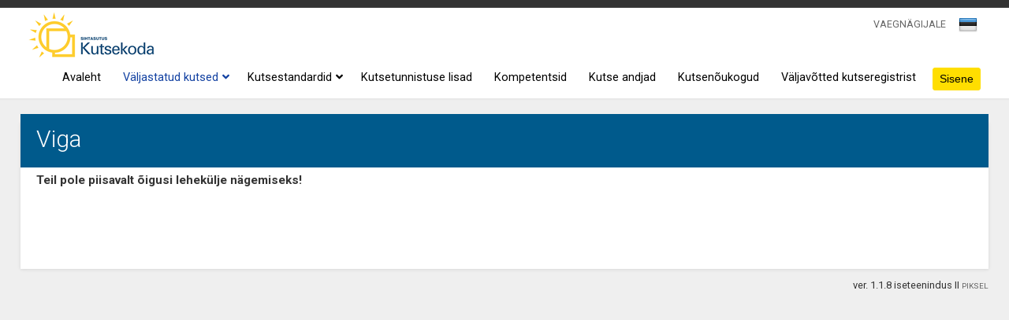

--- FILE ---
content_type: text/html; charset=UTF-8
request_url: https://www.kutseregister.ee/ctrl/et/Tunnistused/print/10726094/
body_size: 5237
content:
<!DOCTYPE html>
<!--[if lt IE 7 ]><html class="ie ie6" lang="en"> <![endif]-->
<!--[if IE 7 ]><html class="ie ie7" lang="en"> <![endif]-->
<!--[if IE 8 ]><html class="ie ie8" lang="en"> <![endif]-->
<!--[if (gte IE 9)|!(IE)]><!--><html lang="et"> <!--<![endif]-->
<head>

	<!-- Basic Page Needs
  ================================================== -->
	<meta charset="utf-8">
	<title>Viga - Kutseregister</title>
	<BASE href="https://www.kutseregister.ee/">

	<meta http-equiv="Content-Type" content="text/html; charset=utf-8">
	<meta name="robots" content="index,follow">
	<meta name="Author" content="Piksel">
    <link rel="author" href="http://www.piksel.ee/">
	<meta name="description" content="Kutseregister">
	
    <meta name="Keywords" content="kutseregister, kutsestandardid, kutsetunnistused, kutsenõukogud, kutse andjad">
    
	<meta name="google-site-verification" content="yWD870rVaDf2J7QagG7E2tyGNGvp0Gp-nrNi6Jyiu_k" />
	<meta property="og:type" content="website"/>
	<meta property="og:site_name" content="Kutseregister"/>
	<meta property="og:title" content="Viga - Kutseregister"/>
	<meta property="og:url" content="https://www.kutseregister.ee/ctrl/et/Tunnistused/print/10726094"/>
	<meta property="og:description" content="Kutseregister"/>
	<meta property="og:image" content="https://www.kutseregister.ee/img/kutsekoda-logo360x360px.jpg" />
	<meta http-equiv="X-UA-Compatible" content="IE=edge,chrome=1">
    <link rel="icon" href="https://www.kutseregister.ee/img/kutsekoda-logo32x32px.jpg" sizes="32x32" />
    <link rel="icon" href="https://www.kutseregister.ee/img/kutsekoda-logo192x192px.jpg" sizes="192x192" />
    <link rel="apple-touch-icon-precomposed" href="https://www.kutseregister.ee/img/kutsekoda-logo180x180px.jpg" />
    <meta name="msapplication-TileImage" content="https://www.kutseregister.ee/img/kutsekoda-logo270x270px.jpg" />

	<!-- Mobile Specific Metas
  ================================================== -->
	<meta name="viewport" content="width=device-width, initial-scale=1, maximum-scale=1">

	<!-- CSS
  ================================================== -->
<!--  	<link rel="stylesheet" type="text/css" media="all" href="/img/jscalendar/calendar-system.css?20121003" title="win2k-cold-1" />-->
	<link rel="stylesheet" href="/img/skeleton/stylesheets/base.css">
	<!--<link rel="stylesheet" href="/img/skeleton/stylesheets/skeleton.css">-->
	<link rel="stylesheet" href="/img/skeleton/stylesheets/layout.css">
		<link rel="stylesheet" href="/img/jquery-ui-1.14.1/jquery-ui.min.css" type="text/css" media="screen" />
		<!--[if lt IE 9]>
		<script nonce="t3a353ba23b02369bc685d7bfc20dae5" src="//html5shim.googlecode.com/svn/trunk/html5.js"></script>
	<![endif]-->
    <link rel="stylesheet" href="/img/fa-5.12.1/css/all.min.css">
    <link href="/img/select2-4.0.6-rc.1/dist/css/select2.min.css" rel="stylesheet" />
	<link rel="stylesheet" media="screen" type="text/css" href="/img/styles_default_skeleton.css?20181123"/> 
    <link href='//fonts.googleapis.com/css?family=Roboto:300,400,500,700,500italic,400italic' rel='stylesheet' type='text/css'>
	<!-- 	<link rel="stylesheet" type="text/css" media="all" href="/img/jscalendar/calendar-system.css?20120423" title="win2k-cold-1" />
    -->
    
	<!-- Favicons
	================================================== -->
	<link rel="shortcut icon" href="/img/favicon.ico">
	<!-- JS
	================================================== -->
	<script nonce="t3a353ba23b02369bc685d7bfc20dae5" type="text/javascript" src="/img/jquery/jquery-3.7.1.min.js"></script>
	<script nonce="t3a353ba23b02369bc685d7bfc20dae5" type="text/javascript" src="/img/jquery/jquery-migrate-3.5.2.min.js"></script>
	<script nonce="t3a353ba23b02369bc685d7bfc20dae5" type="text/javascript" src="/img/jquery/jquery-migrate-1.4.1.min.js"></script>
	
	<script nonce="t3a353ba23b02369bc685d7bfc20dae5" type="text/javascript" src="/img/js/jquery.form.js?20250523"></script>
	<script nonce="t3a353ba23b02369bc685d7bfc20dae5" type="text/javascript" src="/img/jquery-lightbox/js/jquery.lightbox.min.js"></script>
	
	<script nonce="t3a353ba23b02369bc685d7bfc20dae5" type="text/javascript" src="/img/js/main.js?20250721"></script>
	<script nonce="t3a353ba23b02369bc685d7bfc20dae5" type="text/javascript" src="/img/js/menu.js"></script>
	<script nonce="t3a353ba23b02369bc685d7bfc20dae5" type="text/javascript" src="/img/js/nimekiri.js?20210407"></script>
    <script nonce="t3a353ba23b02369bc685d7bfc20dae5" type="text/javascript" src="/img/js/json2.js"></script>
    <script nonce="t3a353ba23b02369bc685d7bfc20dae5" type="text/javascript" src="/img/js/editable.js?20251019"></script>
	<script nonce="t3a353ba23b02369bc685d7bfc20dae5" type="text/javascript" src="/img/js/taotlused.js?20251223"></script>
           
<!-- 
    <script nonce="t3a353ba23b02369bc685d7bfc20dae5" type="text/javascript" src="/img/jscalendar/calendar.js"></script>
    <script nonce="t3a353ba23b02369bc685d7bfc20dae5" type="text/javascript" src="/img/jscalendar/lang/calendar-et.utf8.js"></script>
    <script nonce="t3a353ba23b02369bc685d7bfc20dae5" type="text/javascript" src="/img/jscalendar/calendar-setup.js"></script>
    <script nonce="t3a353ba23b02369bc685d7bfc20dae5" type="text/javascript" src="/img/dateinput.js"></script>
-->
 	
	<script nonce="t3a353ba23b02369bc685d7bfc20dae5" src="/img/select2-4.0.6-rc.1/dist/js/select2.full.min.js"></script>
 	<script nonce="t3a353ba23b02369bc685d7bfc20dae5" src="/img/select2-4.0.6-rc.1/dist/js/i18n/et.js"></script>
	
	<script nonce="t3a353ba23b02369bc685d7bfc20dae5" type="text/javascript" src="/img/jquery-ui-1.14.1/jquery-ui.min.js"></script>
    
	
 		
	<script nonce="t3a353ba23b02369bc685d7bfc20dae5" src="/img/jquery-datatables/media/js/jquery.dataTables.js?20170523"></script>	
	<script nonce="t3a353ba23b02369bc685d7bfc20dae5" src="/img/jquery-datatables/paginate_dataTable.js?20170523"></script>
	<script nonce="t3a353ba23b02369bc685d7bfc20dae5" src="/img/jquery-datatables/fixedheader.js?20180901"></script>
	<script nonce="t3a353ba23b02369bc685d7bfc20dae5" src="/img/jquery-datatables/responsive.js?20171010"></script>
	<link rel="stylesheet" media="screen" type="text/css" href="/img/jquery-datatables/media/css/demo_table.css?20120101"/> 
	<link rel="stylesheet" media="screen" type="text/css" href="/img/jquery-datatables/fixedheader.css?20170522"/> 
	<!--<link rel="stylesheet" media="screen" type="text/css" href="/img/jquery-datatables/responsive.css?20180522"/> -->

	<link rel="stylesheet" media="screen" type="text/css" href="/img/mobile_loader.css?20180828"/> 

 	<link rel="stylesheet" type="text/css" href="/img/jquery-sidebars-0.10.2/slidebars.css" />
    <script nonce="t3a353ba23b02369bc685d7bfc20dae5" type="text/javascript" src="/img/jquery-sidebars-0.10.2/slidebars.min.js"></script>
	
    <link rel="stylesheet" media="screen" type="text/css" href="/img/styles.css?20250742"/>
    <link rel="stylesheet" media="print" type="text/css" href="/img/print.css?20181212"/>

	<!--	 -->
 
 	<script nonce="t3a353ba23b02369bc685d7bfc20dae5">
 		jQuery(document).ready(function() {
 			$("#vn_seaded").on('click', function(){
 				form_save("vn_seaded_vorm", 'https://www.kutseregister.ee/ctrl/et/Vaegnagija/saveSeaded/');
 			});
 		});
 		jQuery(document).ready(function() {
 			$("#vn_reset_seaded").on('click', function(){
 				form_save(null, 'https://www.kutseregister.ee/ctrl/et/Vaegnagija/resetSeaded/');
 				return false;
 			});
 		});
 		
 		
 		
 	</script>
    <script nonce="t3a353ba23b02369bc685d7bfc20dae5">

jQuery(document).ready(function(){

	var mySlidebars = new jQuery.slidebars(); // Create new instance of Slidebars
					
	// Event handler
	function eventHandler(e) {
		e.stopPropagation();
		e.preventDefault();
	}
				
	jQuery('#menu-btn').on('click', function(e) {
		eventHandler(e);
		mySlidebars.slidebars.toggle('right');
	});

	jQuery('#close-btn').on('click', function(e) {
		eventHandler(e);
		mySlidebars.slidebars.toggle('right');
	});

});



</script>
<script nonce="t3a353ba23b02369bc685d7bfc20dae5">
function myFunction(x) {
    x.classList.toggle("change");
}
</script>
 <!-- Global site tag (gtag.js) - Google Analytics -->
<script nonce="t3a353ba23b02369bc685d7bfc20dae5" async src="https://www.googletagmanager.com/gtag/js?id=G-1678PM3F1N"></script>
<script nonce="t3a353ba23b02369bc685d7bfc20dae5">

  window.dataLayer = window.dataLayer || [];
  function gtag(){dataLayer.push(arguments);}
  gtag('js', new Date());

  gtag('config', 'G-1678PM3F1N');
</script>
  


 
		</head>
<body class="">
	<!-- Primary Page Layout
	================================================== -->
	<div id="lukusti"><div></div><i class="fas fa-sun fa-spin fa-2x"></i></div>
<div style="display:none;"><img src="/img/kutseregister-logo.jpg" width="0" height="0" alt="Kutseregister Kutseregister"></div>
<div style="background-color:#333333; min-height:5px;">
 <div id="vn_seaded_div">
 <form id="vn_seaded_vorm" name="vn_seaded_vorm">
 <div style="float:left; margin-right:40px;"><h6>Teksti suurus</h6>
    <div><label><input type="radio"  name="font" value="1"> <span class="fs4">Ülisuur</span></label></div>
    <div><label><input type="radio"  name="font" value="2"> <span class="fs3">Suur</span></label></div>
    <div><label><input type="radio" checked name="font" value="0"> <span class="fs2">Keskmine</span></label></div>
    

</div>
 <div style="float:left; margin-right:40px;"><h6>Reavahe suurus</h6>
  <div><label><input type="radio" name="line"   value="1"> <span class="fs4">4x</span></label></div>
    <div><label><input type="radio" name="line"   value="2"> <span class="fs3">2x</span></label></div>
    <div><label><input type="radio" name="line"  checked value="0"> <span class="fs2">1x</span></label></div>
    
 </div>
 <div style="float:left; margin-right:40px;"><h6>Kontrastsus</h6>

<div style="background-color:black; padding:5px; width:250px;"><label><input name="contrast"   type="checkbox" value="1"><span class="text-yellow"> Kõrge kontrastsusega versioon (must taust ja kollane tekst)</span></label></div>
 </div>
 <div style="clear:both;padding-top:10px;"><div style="float:left; margin-right:10px;"><input type="button" id="vn_seaded" class="btn-white" value="Vali"> </div>
 
 <div style="float:left; margin-right:20px; margin-top:5px;">
	 	 <a id="r99c9107c2156ebc0790" class="white_link" href="#">Tühista</a>
	 
			<script nonce="t3a353ba23b02369bc685d7bfc20dae5">
				$(document).ready(function(){
				$("#r99c9107c2156ebc0790").click(function(event){ document.vn_seaded_vorm.reset(); return false; });
			});
			</script>
		
 </div>
 <div style="float:left;margin-top:5px;"> <a id="vn_reset_seaded" class="white_link" href="#">Taasta vaikimisi seaded</a></div></div>

</form>
 </div>
 <div style="clear:both;height:10px;"></div>
 
</div>
<div class="header ">
<div class="container">
<div class="nav">

<div style="float:left; margin-left:10px;"><div class="logo"><a href="https://www.kutsekoda.ee/"><img src="/img/Kutsekoda-logo.png" alt="Sihtasutus Kutsekoda Kutseregister" /></a></div>
</div>
  <div class="c_right">
 	<div>
	    <div class="pais_kasutaja"><span style="font-size:0.85em;"></span></div>
	    <div class="right"></div>
	    <div class="right"><script nonce="t3a353ba23b02369bc685d7bfc20dae5">
	function changeKeel(){
		$.ajax({
			url : "https://www.kutseregister.ee/ctrl/et/Avaleht/muudaKeel/" + $("#keeled_select").val(),
			async : false,
			method: "POST",
			data : {cur_url: window.location.href},
			success : function(data) {
				if (data.success) {
					if(data.data.goto){
						window.location = data.data.goto;
					}
					else{
						window.location.reload();
					}
				} else if (data.error) {
					alert(data.error);
					return;
				}
			},
			error : function(e) {
				alert(e.message);
				return;
			}
		});
	}
	
	$(document).ready(function(){
		makeSelect2("#keeled_select", {
			minimumResultsForSearch: -1,
			theme: "keeled_valik_select",
			templateResult: keelImgBack,
			templateSelection: keelImgBack
		});
	});
	
	function keelImgBack (opt) {
	    var img = $(opt.element).attr('data-image'); 
	    
	    if (!opt.id || !img) {
	        return opt.text;
	    }
	    
	    return $('<span><img src="' + img + '"/></span>');
	};
</script>
<span id="keeled_select_span">
	<select id="keeled_select"> 
					<option value="et" selected data-image="img/est.png">EST</option>
					<option value="en"  data-image="img/eng.png">ENG</option>
			</select>
	
			<script nonce="t3a353ba23b02369bc685d7bfc20dae5">
				$(document).ready(function(){
				$("#keeled_select").change(function(event){ changeKeel(); });
			});
			</script>
		
</span></div>
	    	    	<div class="vaeg">
	    			    		<a id="h570ece1688f2d273535" class="vaeg_link" href="#">VAEGNÄGIJALE</a>
	    		
			<script nonce="t3a353ba23b02369bc685d7bfc20dae5">
				$(document).ready(function(){
				$("#h570ece1688f2d273535").click(function(event){ $('#vn_seaded_div').toggle(); return false; });
			});
			</script>
		
	    	</div>
	    	    <div style="clear:both;"></div>
    </div></div>
    <div style="clear:right;" class="c_right">
		<div class="submenu">
             <div id="menu01" class="menyy_link">
     
		<a class="menyy_link" href="https://www.kutseregister.ee/et/avaleht/?">Avaleht
				</a>
		
	</div>
	
	
			<script nonce="t3a353ba23b02369bc685d7bfc20dae5">
				$(document).ready(function(){
				$("#menu01").mouseover(function(event){ buttonMouseover(event, 'top_menu1'); });
			});
			</script>
		


             <div id="menu043" class="menyy_link">
     
		<a class="menyy_link_a" href="https://www.kutseregister.ee/et/kutsed/?">Väljastatud kutsed
		<div style="float: right; position: relative; right: -5px;"><i class="fas fa-angle-down" aria-hidden="true"></i></div>		</a>
		
	</div>
	
	
			<script nonce="t3a353ba23b02369bc685d7bfc20dae5">
				$(document).ready(function(){
				$("#menu043").mouseover(function(event){ buttonMouseover(event, 'top_menu43'); });
			});
			</script>
		


             <div id="menu013" class="menyy_link">
     
		<a class="menyy_link" href="https://www.kutseregister.ee/et/standardid/?">Kutsestandardid
		<div style="float: right; position: relative; right: -5px;"><i class="fas fa-angle-down" aria-hidden="true"></i></div>		</a>
		
	</div>
	
	
			<script nonce="t3a353ba23b02369bc685d7bfc20dae5">
				$(document).ready(function(){
				$("#menu013").mouseover(function(event){ buttonMouseover(event, 'top_menu13'); });
			});
			</script>
		


             <div id="menu062" class="menyy_link">
     
		<a class="menyy_link" href="https://www.kutseregister.ee/et/Kutsetunnistuse_lisad/?">Kutsetunnistuse lisad
				</a>
		
	</div>
	
	
			<script nonce="t3a353ba23b02369bc685d7bfc20dae5">
				$(document).ready(function(){
				$("#menu062").mouseover(function(event){ buttonMouseover(event, 'top_menu62'); });
			});
			</script>
		


             <div id="menu024" class="menyy_link">
     
		<a class="menyy_link" href="https://www.kutseregister.ee/et/kompetentsid/?">Kompetentsid
				</a>
		
	</div>
	
	
			<script nonce="t3a353ba23b02369bc685d7bfc20dae5">
				$(document).ready(function(){
				$("#menu024").mouseover(function(event){ buttonMouseover(event, 'top_menu24'); });
			});
			</script>
		


             <div id="menu026" class="menyy_link">
     
		<a class="menyy_link" href="https://www.kutseregister.ee/et/kutset_andvad_organid/?">Kutse andjad
				</a>
		
	</div>
	
	
			<script nonce="t3a353ba23b02369bc685d7bfc20dae5">
				$(document).ready(function(){
				$("#menu026").mouseover(function(event){ buttonMouseover(event, 'top_menu26'); });
			});
			</script>
		


             <div id="menu036" class="menyy_link">
     
		<a class="menyy_link" href="https://www.kutseregister.ee/et/noukogud/?">Kutsenõukogud
				</a>
		
	</div>
	
	
			<script nonce="t3a353ba23b02369bc685d7bfc20dae5">
				$(document).ready(function(){
				$("#menu036").mouseover(function(event){ buttonMouseover(event, 'top_menu36'); });
			});
			</script>
		


             <div id="menu054" class="menyy_link">
     
		<a class="menyy_link" href="https://www.kutseregister.ee/et/valjavotted/?">Väljavõtted kutseregistrist
				</a>
		
	</div>
	
	
			<script nonce="t3a353ba23b02369bc685d7bfc20dae5">
				$(document).ready(function(){
				$("#menu054").mouseover(function(event){ buttonMouseover(event, 'top_menu54'); });
			});
			</script>
		


	<div class="menyy_link sisene"><input id="sisene_nupp" type="button" value="Sisene"/></div>
	
			<script nonce="t3a353ba23b02369bc685d7bfc20dae5">
				$(document).ready(function(){
				$("#sisene_nupp").click(function(event){ go('https://www.kutseregister.ee/ctrl/et/Login/showLogin/') });
			});
			</script>
		
		

        
                <div class="menu menu_m" id="top_menu0">

                        <a id="top_menu0_1" class="alam_link menuItem" href="https://www.kutseregister.ee/et/avaleht/?">
                        <div class="alam ">Avaleht </div></a>
                                        <a id="top_menu0_43" class="alam_link menuItem" href="https://www.kutseregister.ee/et/kutsed/?">
                        <div class="alam ">Väljastatud kutsed <i class="fas fa-angle-right" style="padding-left:15px;" aria-hidden="true"></i></div></a>
                                	
			<script nonce="t3a353ba23b02369bc685d7bfc20dae5">
				$(document).ready(function(){
				$("#top_menu0_43").mouseover(function(event){ menuItemMouseover(event, 'menu43') });
			});
			</script>
		
                                        <a id="top_menu0_13" class="alam_link menuItem" href="https://www.kutseregister.ee/et/standardid/?">
                        <div class="alam ">Kutsestandardid <i class="fas fa-angle-right" style="padding-left:15px;" aria-hidden="true"></i></div></a>
                                	
			<script nonce="t3a353ba23b02369bc685d7bfc20dae5">
				$(document).ready(function(){
				$("#top_menu0_13").mouseover(function(event){ menuItemMouseover(event, 'menu13') });
			});
			</script>
		
                                        <a id="top_menu0_62" class="alam_link menuItem" href="https://www.kutseregister.ee/et/Kutsetunnistuse_lisad/?">
                        <div class="alam ">Kutsetunnistuse lisad </div></a>
                                        <a id="top_menu0_24" class="alam_link menuItem" href="https://www.kutseregister.ee/et/kompetentsid/?">
                        <div class="alam ">Kompetentsid </div></a>
                                        <a id="top_menu0_26" class="alam_link menuItem" href="https://www.kutseregister.ee/et/kutset_andvad_organid/?">
                        <div class="alam ">Kutse andjad </div></a>
                                        <a id="top_menu0_36" class="alam_link menuItem" href="https://www.kutseregister.ee/et/noukogud/?">
                        <div class="alam ">Kutsenõukogud </div></a>
                                        <a id="top_menu0_54" class="alam_link menuItem" href="https://www.kutseregister.ee/et/valjavotted/?">
                        <div class="alam ">Väljavõtted kutseregistrist </div></a>
                                </div>
        
			<script nonce="t3a353ba23b02369bc685d7bfc20dae5">
				$(document).ready(function(){
				$("#top_menu0").mouseover(function(event){ menuMouseover(event) });
			});
			</script>
		
                
                <div class="menu menu_m" id="top_menu43">

                        <a id="top_menu43_56" class="alam_link menuItem" href="https://www.kutseregister.ee/et/kutsed/kutsed/?">
                        <div class="alam ">Väljastatud kutsed </div></a>
                                        <a id="top_menu43_74" class="alam_link menuItem" href="https://www.kutseregister.ee/et/kutsed/avalik_kutsetunnistused/?">
                        <div class="alam ">Kutsetunnistused </div></a>
                                        <a id="top_menu43_75" class="alam_link menuItem" href="https://www.kutseregister.ee/et/kutsed/avalik_osakutsetunnistused/?">
                        <div class="alam ">Osakutsetunnistused </div></a>
                                        <a id="top_menu43_76" class="alam_link menuItem" href="https://www.kutseregister.ee/et/kutsed/avalik_koolitunnistused/?">
                        <div class="alam ">Koolilõpudokumendile kantud kutsed </div></a>
                                </div>
        
			<script nonce="t3a353ba23b02369bc685d7bfc20dae5">
				$(document).ready(function(){
				$("#top_menu43").mouseover(function(event){ menuMouseover(event) });
			});
			</script>
		
        
                <div class="menu menu_m" id="top_menu13">

                        <a id="top_menu13_30" class="alam_link menuItem" href="https://www.kutseregister.ee/et/standardid/standardid_top2/?">
                        <div class="alam ">Kutsestandardid </div></a>
                                        <a id="top_menu13_20" class="alam_link menuItem" href="https://www.kutseregister.ee/et/standardid/klassifikaator/?">
                        <div class="alam ">Kutsesüsteemi klassifikaator </div></a>
                                        <a id="top_menu13_81" class="alam_link menuItem" href="https://www.kutseregister.ee/et/standardid/viimati-kinnitatud-kutsestandardid/?">
                        <div class="alam ">Viimati kinnitatud kutsestandardid </div></a>
                                </div>
        
			<script nonce="t3a353ba23b02369bc685d7bfc20dae5">
				$(document).ready(function(){
				$("#top_menu13").mouseover(function(event){ menuMouseover(event) });
			});
			</script>
		
                                                                </div>
		        <div id="menu-btn">
			  <div class="line1"></div>
			  <div class="line2"></div>
			  <div class="line3"></div>
		  </div>
        
			<script nonce="t3a353ba23b02369bc685d7bfc20dae5">
				$(document).ready(function(){
				$("#menu-btn").click(function(event){ myFunction(this) });
			});
			</script>
		
	</div>
</div>
<div style="clear:both;"></div>
<div style="text-align:left;">
	<div class="wrapper">
		<div><div>
<div style="clear:both;"></div></div></div>
	</div>
	<div style="clear:both;"></div>
</div>

</div>
<div style="clear:both;"></div>
  </div></div>
<div class="bg">
<div class="container" >
  <div class="content">
        <div class="white-box">
          <div class="pealkiri">Viga</div>
                                      <div class="content-text overflowx"><div style="display:none">-2</div>
<strong>Teil pole piisavalt õigusi lehekülje nägemiseks!</strong></div>
                </div></div>
 <div style="clear:both;"></div>
</div>
</div>

<div class="container">
	<div style="float:right; margin-top:-20px;font-size:0.8em;">
		ver. 1.1.8 iseteenindus II 		<a title="Infosüsteemid ja koduleheküljed" class="vaeg_link" href="http://www.piksel.ee/" target="_blank">PIKSEL</a>
	</div>
</div>
<div id="dialog2"></div>
<div id="kiirmuuda_popup" style="display: none;">
	<div id="kiirmuuda_popup_sisu"></div>
</div>
<div id="leht_popup" style="display: none;">
	<div id="leht_popup_sisu"></div>
</div>
<div id="leht_teade_div" style="display: none;">
	<div class=" leht_teade_div_sisu"></div>
	<!-- 
	<div style="text-align: center; margin-top: 1em;">
				<button id="mf6b8ab85f935f130916" class="btn">Sulge</button>
		
			<script nonce="t3a353ba23b02369bc685d7bfc20dae5">
				$(document).ready(function(){
				$("#mf6b8ab85f935f130916").click(function(event){ sulgePopup(); });
			});
			</script>
		
	</div> -->
</div>

<div id="ajax_js_filler_html_div" style="display: none;"></div>

<!-- container -->
<!-- End Document
================================================== -->
 <!-- Mobiili menüüd -->
<div class="sb-slidebar sb-right">
 
<div style="clear:both;">
			 
					<a style="padding-left: " href="https://www.kutseregister.ee/et/avaleht/?" class="mobile_link">Avaleht</a>
				
			 
				<a id="cms_mob_link_1" style="padding-left: " href="https://www.kutseregister.ee/et/kutsed/?" class="mobile_link menu_link_a">Väljastatud kutsed<div style="float:right"><i class="fas fa-angle-down" aria-hidden="true"></i></div></a>
		
			<script nonce="t3a353ba23b02369bc685d7bfc20dae5">
				$(document).ready(function(){
				$("#cms_mob_link_1").click(function(event){ $('#mobile_menyy43').toggle(); return false; });
			});
			</script>
		
		<div style="display: none" id="mobile_menyy43">
				
			 
					<a style="padding-left: 30px;" href="https://www.kutseregister.ee/et/kutsed/kutsed/?" class="mobile_link">Väljastatud kutsed</a>
				
			 
					<a style="padding-left: 30px;" href="https://www.kutseregister.ee/et/kutsed/avalik_kutsetunnistused/?" class="mobile_link">Kutsetunnistused</a>
				
			 
					<a style="padding-left: 30px;" href="https://www.kutseregister.ee/et/kutsed/avalik_osakutsetunnistused/?" class="mobile_link">Osakutsetunnistused</a>
				
			 
					<a style="padding-left: 30px;" href="https://www.kutseregister.ee/et/kutsed/avalik_koolitunnistused/?" class="mobile_link">Koolilõpudokumendile kantud kutsed</a>
						</div>
				
			 
				<a id="cms_mob_link_6" style="padding-left: " href="https://www.kutseregister.ee/et/standardid/?" class="mobile_link menu_link_a">Kutsestandardid<div style="float:right"><i class="fas fa-angle-down" aria-hidden="true"></i></div></a>
		
			<script nonce="t3a353ba23b02369bc685d7bfc20dae5">
				$(document).ready(function(){
				$("#cms_mob_link_6").click(function(event){ $('#mobile_menyy13').toggle(); return false; });
			});
			</script>
		
		<div style="display: none" id="mobile_menyy13">
				
			 
					<a style="padding-left: 30px;" href="https://www.kutseregister.ee/et/standardid/standardid_top2/?" class="mobile_link">Kutsestandardid</a>
				
			 
					<a style="padding-left: 30px;" href="https://www.kutseregister.ee/et/standardid/klassifikaator/?" class="mobile_link">Kutsesüsteemi klassifikaator</a>
				
			 
					<a style="padding-left: 30px;" href="https://www.kutseregister.ee/et/standardid/viimati-kinnitatud-kutsestandardid/?" class="mobile_link">Viimati kinnitatud kutsestandardid</a>
						</div>
				
			 
					<a style="padding-left: " href="https://www.kutseregister.ee/et/Kutsetunnistuse_lisad/?" class="mobile_link">Kutsetunnistuse lisad</a>
				
			 
					<a style="padding-left: " href="https://www.kutseregister.ee/et/kompetentsid/?" class="mobile_link">Kompetentsid</a>
				
			 
					<a style="padding-left: " href="https://www.kutseregister.ee/et/kutset_andvad_organid/?" class="mobile_link">Kutse andjad</a>
				
			 
					<a style="padding-left: " href="https://www.kutseregister.ee/et/noukogud/?" class="mobile_link">Kutsenõukogud</a>
				
			 
					<a style="padding-left: " href="https://www.kutseregister.ee/et/valjavotted/?" class="mobile_link">Väljavõtted kutseregistrist</a>
						</div>
				
				<div class="menyy_link sisene"><input id="sisene_nupp_mob" type="button" value="Sisene"/></div>
		
			<script nonce="t3a353ba23b02369bc685d7bfc20dae5">
				$(document).ready(function(){
				$("#sisene_nupp_mob").click(function(event){ go('https://www.kutseregister.ee/ctrl/et/Login/showLogin/') });
			});
			</script>
		
	</div>
</div>
<script nonce="t3a353ba23b02369bc685d7bfc20dae5">
	$(document).ready(function(){
					});
</script>
</body>
</html>


--- FILE ---
content_type: text/css
request_url: https://www.kutseregister.ee/img/styles.css?20250742
body_size: 16181
content:
html, body, div, span, applet, object, iframe, h1, h2, h3, h4, h5, h6, p, blockquote, pre, a, abbr, acronym, address, cite, code, del, em, font, img, ins, strong, sub, sup, var, b, u, i, dl, dt, dd, ol, ul, li, fieldset, form, label, legend, table, tbody, tfoot, thead, tr, th, td {
    border: 0 none;
    font-size: 100%;
    margin: 0;
    padding: 0;
	font-family: 'Roboto', sans-serif;
	
}

body {
	line-height: 1.4em;
	background-color:#FFFFFF;
	background-repeat: repeat;
	color: #333333;
	background-color:#EFEFEF;
	color:#333;
}
a:link, a:hover, a:active, a:visited, .link  {
	color:#1140A1;
	text-decoration: none;
	font-style: normal;
	visibility: inherit;
	font-weight: 400;
	
	}
	
a:hover, .link:hover {
	text-decoration: underline;
} 
.underline{
	text-decoration: underline !important;
}
ul{margin-left:30px;}

li{line-height:1.8em;}
	
.link {
	cursor: pointer;
}
.container{
	max-width:1500px;
	padding:0 2%;
	margin-left:auto;
	margin-right:auto;
	clear: both;
	background-color: none;
	}

.header{
    background-color:#fff; 
	clear:both; 
	border-bottom:solid 1px #fff;
	-webkit-box-shadow: 1px 1px 1px 1px rgba(226, 226, 226, 0.5); 
	box-shadow: 1px 1px 1px 1px rgba(226, 226, 226, 0.5); 
	padding-top:5px;
	padding-bottom:5px;}

.bg{
	width:100%;
	padding:30px 0px 30px 0px;
	clear:both;}

img{border:none;}
b {font-weight:500;}
strong {font-weight:700;}

h2 {
    position: relative;
    color: #333;
    font-size: 1.6em;
    font-weight: 400;
    margin: 30px 0px 10px 0px;
}

.logo{float:left;}
.name{font-size:20px;float:left;color:#005A8C; margin:35px 0px 0px 20px; font-weight:400;}
.button-left{float:left;}
.content{float:left; width:100%;}

.btn-row{
   
}

.button-login, .button-regist, .button-kysitlus, .button-minu, .button-admin, .button-login:hover, .button-regist:hover, .button-kysitlus:hover, .button-minu:hover, .button-admin:hover{
	background:#D74E2C !important;
	background:#D74E2C  -moz-linear-gradient(top, #D74E2C 0%, #BD4526 100%) !important;
	background:#D74E2C  linear-gradient(top, #D74E2C 0%, #BD4526 100%) !important;
	background:#D74E2C  -o-linear-gradient(top, #D74E2C 0%, #BD4526 100%) !important;
	background:#D74E2C  -moz-linear-gradient(top, #D74E2C 0%, #BD4526 100%) !important;
	background:#D74E2C  -webkit-linear-gradient(top, #D74E2C 0%, #BD4526 100%) !important;
	background:#D74E2C  -ms-linear-gradient(top, #D74E2C 0%, #BD4526 100%) !important;
	background:#D74E2C  -webkit-gradient(
		linear,
		left top,
		left bottom,
		color-stop(0, #D74E2C),
		color-stop(1, #BD4526)
	)!important ;
	box-shadow: inset 0 1px 1px #E27154 !important;
	-o-box-shadow: inset 0 1px 1px #E27154 !important;
	-webkit-box-shadow: inset 0 1px 1px #E27154 !important;
	-moz-box-shadow: inset 0 1px 1px #E27154 !important;
	color: #fff !important;
	text-shadow: 0 1px #88311C !important;
	padding: 19px 0px 19px 0px !important;
	-webkit-border-radius: 5px !important;
	-moz-border-radius: 5px !important;
	border-radius: 5px !important;
	cursor: pointer !important;
	margin-bottom:16px !important;
	width:264px !important;
	font-size: 25px !important;
	border:0 !important;
	font-weight:500 !important;
	}
	
.button-login:hover{
    background:#DA5F41 !important;
	background:#DA5F41  -moz-linear-gradient(top, #DA5F41 0%, #C4583C 100%) !important;
	background:#DA5F41  linear-gradient(top, #DA5F41 0%, #C4583C 100%) !important;
	background:#DA5F41  -o-linear-gradient(top, #DA5F41 0%, #C4583C 100%) !important;
	background:#DA5F41  -moz-linear-gradient(top, #DA5F41 0%, #C4583C 100%)!important;
	background:#DA5F41  -webkit-linear-gradient(top, #DA5F41 0%, #C4583C 100%)!important;
	background:#DA5F41  -ms-linear-gradient(top, #DA5F41 0%, #C4583C 100%)!important;
	background:#DA5F41  -webkit-gradient(
		linear,
		left top,
		left bottom,
		color-stop(0, #DA5F41),
		color-stop(1, #C4583C)
	)!important; }

.button-regist{
    background:#D7176D !important;
	background:#D7176D  -moz-linear-gradient(top, #D7176D 0%, #BC145F 100%)!important;
	background:#D7176D  linear-gradient(top, #D7176D 0%, #BC145F 100%)!important;
	background:#D7176D  -o-linear-gradient(top, #D7176D 0%, #BC145F 100%)!important;
	background:#D7176D  -moz-linear-gradient(top, #D7176D 0%, #BC145F 100%)!important;
	background:#D7176D  -webkit-linear-gradient(top, #D7176D 0%, #BC145F 100%)!important;
	background:#D7176D  -ms-linear-gradient(top, #D7176D 0%, #BC145F 100%)!important;
	background:#D7176D  -webkit-gradient(
		linear,
		left top,
		left bottom,
		color-stop(0, #D7176D),
		color-stop(1, #BC145F)
	)!important;
	box-shadow: inset 0 1px 1px #E2438A!important;
	-o-box-shadow: inset 0 1px 1px #E2438A!important;
	-webkit-box-shadow: inset 0 1px 1px #E2438A!important;
	-moz-box-shadow: inset 0 1px 1px #E2438A!important;
	text-shadow: 0 1px #94104B!important;   }
	
 .button-regist:hover{
    background:#DA2E7B!important;
	background:#DA2E7B  -moz-linear-gradient(top, #DA2E7B 0%, #C32C6F 100%)!important;
	background:#DA2E7B  linear-gradient(top, #DA2E7B 0%, #C32C6F 100%)!important;
	background:#DA2E7B  -o-linear-gradient(top, #DA2E7B 0%, #C32C6F 100%)!important;
	background:#DA2E7B  -moz-linear-gradient(top, #DA2E7B 0%, #C32C6F 100%)!important;
	background:#DA2E7B  -webkit-linear-gradient(top, #DA2E7B 0%, #C32C6F 100%)!important;
	background:#DA2E7B  -ms-linear-gradient(top, #DA2E7B 0%, #C32C6F 100%)!important;
	background:#DA2E7B  -webkit-gradient(
		linear,
		left top,
		left bottom,
		color-stop(0, #DA2E7B),
		color-stop(1, #C32C6F)
	)!important;
	box-shadow: inset 0 1px 1px #E2438A!important;
	-o-box-shadow: inset 0 1px 1px #E2438A!important;
	-webkit-box-shadow: inset 0 1px 1px #E2438A!important;
	-moz-box-shadow: inset 0 1px 1px #E2438A!important;
	text-shadow: 0 1px #94104B!important; }  
 
 .button-kysitlus{ 
     background:#005A99!important;
	background:#005A99  -moz-linear-gradient(top, #005A99 0%, #004F86 100%)!important;
	background:#005A99  linear-gradient(top, #005A99 0%, #004F86 100%)!important;
	background:#005A99  -o-linear-gradient(top, #005A99 0%, #004F86 100%)!important;
	background:#005A99  -moz-linear-gradient(top, #005A99 0%, #004F86 100%)!important;
	background:#005A99  -webkit-linear-gradient(top, #005A99 0%, #004F86 100%)!important;
	background:#005A99  -ms-linear-gradient(top, #005A99 0%, #004F86 100%)!important;
	background:#005A99  -webkit-gradient(
		linear,
		left top,
		left bottom,
		color-stop(0, #005A99),
		color-stop(1, #004F86)
	)!important;
	box-shadow: inset 0 1px 1px #307BAE!important;
	-o-box-shadow: inset 0 1px 1px #307BAE!important;
	-webkit-box-shadow: inset 0 1px 1px #307BAE!important;
	-moz-box-shadow: inset 0 1px 1px #307BAE!important;
	text-shadow: 0 1px #003355!important;   }
	
 .button-kysitlus:hover{
     background:#1A6AA2;
	background:#1A6AA2  -moz-linear-gradient(top, #1A6AA2 0%, #1A6192 100%)!important;
	background:#1A6AA2  linear-gradient(top, #1A6AA2 0%, #1A6192 100%)!important;
	background:#1A6AA2  -o-linear-gradient(top, #1A6AA2 0%, #1A6192 100%)!important;
	background:#1A6AA2  -moz-linear-gradient(top, #1A6AA2 0%, #1A6192 100%)!important;
	background:#1A6AA2  -webkit-linear-gradient(top, #1A6AA2 0%, #1A6192 100%)!important;
	background:#1A6AA2  -ms-linear-gradient(top, #1A6AA2 0%, #1A6192 100%)!important;
	background:#1A6AA2  -webkit-gradient(
		linear,
		left top,
		left bottom,
		color-stop(0, #1A6AA2),
		color-stop(1, #1A6192)
	)!important;
	box-shadow: inset 0 1px 1px #307BAE!important;
	-o-box-shadow: inset 0 1px 1px #307BAE!important;
	-webkit-box-shadow: inset 0 1px 1px #307BAE!important;
	-moz-box-shadow: inset 0 1px 1px #307BAE!important;
	text-shadow: 0 1px #004D82!important; }  
 
.button-minu{
    background:#52B04A !important;
	background:#52B04A  -moz-linear-gradient(top, #52B04A 0%, #428E3C 100%)!important;
	background:#52B04A  linear-gradient(top, #52B04A 0%, #428E3C 100%)!important;
	background:#52B04A  -o-linear-gradient(top, #52B04A 0%, #428E3C 100%)!important;
	background:#52B04A  -moz-linear-gradient(top, #52B04A 0%, #428E3C 100%)!important;
	background:#52B04A  -webkit-linear-gradient(top, #52B04A 0%, #428E3C 100%)!important;
	background:#52B04A  -ms-linear-gradient(top, #52B04A 0%, #428E3C 100%)!important;
	background:#52B04A  -webkit-gradient(
		linear,
		left top,
		left bottom,
		color-stop(0, #52B04A),
		color-stop(1, #428E3C)
	)!important;
	box-shadow: inset 0 1px 1px #B0DCAD!important;
	-o-box-shadow: inset 0 1px 1px #B0DCAD!important;
	-webkit-box-shadow: inset 0 1px 1px #B0DCAD!important;
	-moz-box-shadow: inset 0 1px 1px #B0DCAD!important;
	text-shadow: 0 1px #2E6129!important;   }
	
 .button-minu:hover{
    background:#6EBC67!important;
	background:#6EBC67  -moz-linear-gradient(top, #6EBC67 0%, #60A15B 100%)!important;
	background:#6EBC67  linear-gradient(top, #6EBC67 0%, #60A15B 100%)!important;
	background:#6EBC67  -o-linear-gradient(top, #6EBC67 0%, #60A15B 100%)!important;
	background:#6EBC67  -moz-linear-gradient(top, #6EBC67 0%, #60A15B 100%)!important;
	background:#6EBC67  -webkit-linear-gradient(top, #6EBC67 0%, #60A15B 100%)!important;
	background:#6EBC67  -ms-linear-gradient(top, #6EBC67 0%, #60A15B 100%)!important;
	background:#6EBC67  -webkit-gradient(
		linear,
		left top,
		left bottom,
		color-stop(0, #6EBC67),
		color-stop(1, #60A15B)
	)!important;
	box-shadow: inset 0 1px 1px #B0DCAD!important;
	-o-box-shadow: inset 0 1px 1px #B0DCAD!important;
	-webkit-box-shadow: inset 0 1px 1px #B0DCAD!important;
	-moz-box-shadow: inset 0 1px 1px #B0DCAD!important;
	text-shadow: 0 1px #2E6129!important; }
 
 .button-admin{
    background:#A74B84 !important;
	background:#A74B84  -moz-linear-gradient(top, #A74B84 0%, #803965 100%)!important;
	background:#A74B84  linear-gradient(top, #A74B84 0%, #803965 100%)!important;
	background:#A74B84  -o-linear-gradient(top, #A74B84 0%, #803965 100%)!important;
	background:#A74B84  -moz-linear-gradient(top, #A74B84 0%, #803965 100%)!important;
	background:#A74B84  -webkit-linear-gradient(top, #A74B84 0%, #803965 100%)!important;
	background:#A74B84  -ms-linear-gradient(top, #A74B84 0%, #803965 100%)!important;
	background:#A74B84  -webkit-gradient(
		linear,
		left top,
		left bottom,
		color-stop(0, #A74B84),
		color-stop(1, #803965)
	)!important;
	box-shadow: inset 0 1px 1px #B56D9A!important;
	-o-box-shadow: inset 0 1px 1px #B56D9A!important;
	-webkit-box-shadow: inset 0 1px 1px #B56D9A!important;
	-moz-box-shadow: inset 0 1px 1px #B56D9A!important;
	text-shadow: 0 1px #6C3758!important;   }
   
 .button-admin:hover{
    background:#AC588C!important;
	background:#AC588C  -moz-linear-gradient(top, #AC588C 0%, #8A4771 100%)!important;
	background:#AC588C  linear-gradient(top, #AC588C 0%, #8A4771 100%)!important;
	background:#AC588C  -o-linear-gradient(top, #AC588C 0%, #8A4771 100%)!important;
	background:#AC588C  -moz-linear-gradient(top, #AC588C 0%, #8A4771 100%)!important;
	background:#AC588C  -webkit-linear-gradient(top, #AC588C 0%, #8A4771 100%)!important;
	background:#AC588C  -ms-linear-gradient(top, #AC588C 0%, #8A4771 100%)!important;
	background:#AC588C  -webkit-gradient(
		linear,
		left top,
		left bottom,
		color-stop(0, #AC588C),
		color-stop(1, #8A4771)
	)!important;
	box-shadow: inset 0 1px 1px #B56D9A!important;
	-o-box-shadow: inset 0 1px 1px #B56D9A!important;
	-webkit-box-shadow: inset 0 1px 1px #B56D9A!important;
	-moz-box-shadow: inset 0 1px 1px #B56D9A!important;
	text-shadow: 0 1px #6C3758!important; }  
   
 
   
.white-box{
	box-shadow: 0px 1px 4px rgba(0,0,0,0.1);
	background-color:#FFFFFF;
	min-height:187px;
	padding:20px;
	
	}
	
.pealkiri{
	color:#fff;
	margin-bottom:25px;
	margin-top:10px;
	font-size: 30px;
    font-weight: 300;
	background-color:#005A8C;
	margin:-30px -20px 5px -20px;
	padding:15px 20px 20px 20px;
	line-height: 1.1em;
	}
	
.content-text{color:#333; font-size:0.95em;}
.col1, .col2{float:left;width:auto; }

.column1, .column2{width:47%; margin-right:2%;float:left;}
.column2{margin-left:2%;}

.nav{text-align:right;}

.text18{text-align:center; font-family:Georgia, "Times New Roman", Times, serif; font-size:1.1em; }
.text14{text-align:center; font-family:Georgia, "Times New Roman", Times, serif; font-size:0.95em; }

.submenu{float:right;}


.menu_m{visibility: hidden; position: absolute; z-index: 10010; background-color:#fff; box-shadow: 0 0.5px 0 0 #ffffff inset, 0 1px 2px 0 #B3B3B3; border-top:solid 1px #E7E7E7; }


.menyy_link, .menyy_link:hover, .menyy_link_a, .menyy_link:visited{
	line-height:2.5em;
	color: #000!important;
	float:left;
	font-size:0.95em;
	margin: 0 7px;
	font-weight:400;
	text-decoration: none;
	
	
}
.menyy_link:hover, .menyy_link_a {
	color:#1140A1!important;
	text-decoration: none!important;
}

a.menyy_link_a:link, a.menyy_link_a:active, a.menyy_link_a:hover, a.menyy_link_a:visited{
	
	color:#1140A1!important;
	
	}
.menuButtonActive a{color:#1140A1!important; }		

.alam{padding:3px 10px;}
.alam:hover, .alam_a{background-color:#FFDE00;}

.menuItemHighlight div{background-color:#FFDE00;}

a.alam_link, a.alam_link:hover, a.alam_link_a{
	color: #333;
	text-decoration: none;
	white-space: nowrap;
	font-size:0.9em;
	line-height:2em;
	font-weight:400;
	text-align:left;
	
}
a.alam_link:hover{background-color:#006a9d;}
a.alam_link_a{background-color:#006a9d;	} 



/* Tabeli sorteerimised */
input[type="button"].votauuesti {
	float: right;}

.error, .form_save_error{
	color: red !important;	
	font-size:12pt;
	margin-left: 10px;}

.msg, .form_save_success{
	color: #519A0E !important;
	font-weight: 500;
	margin-left: 10px;}

.msg, .form_save_warning{
	color: #FFC266 !important;
	font-weight: 500;
	margin-left: 10px;}
	
.txt_warning, .form_save_warning {
    background-color: #DFF2BF !important;
    display: block;
    padding: 10px 15px;
    border-radius: 3px;
	font-style: italic;
	color:#333!important;
	font-weight:400!important;
	margin-left:0!important;
}

span.asi_pid {
	font-weight: 500;}
/*
th.sort_both {
	background-color: transparent;
	background-image: url("jquery-datatables/media/images/sort_both.png");
	background-repeat: no-repeat;
	background-position: 100% 50%;
	background-attachment: scroll;
	opacity: 1;
	background-clip: border-box;
	background-origin: padding-box;
	background-size: auto auto;
	cursor: pointer;}

th.sort_asc {
	background-color: transparent;
	background-image: url("jquery-datatables/media/images/sort_asc.png");
	background-repeat: no-repeat;
	background-position: 100% 50%;
	background-attachment: scroll;
	opacity: 1;
	background-clip: border-box;
	background-origin: padding-box;
	background-size: auto auto;
	cursor: pointer;}

th.sort_desc {
	background-color: transparent;
	background-image: url("jquery-datatables/media/images/sort_desc.png");
	background-repeat: no-repeat;
	background-position: 100% 50%;
	background-attachment: scroll;
	opacity: 1;
	background-clip: border-box;
	background-origin: padding-box;
	background-size: auto auto;
	cursor: pointer;}
*/
.vali_selgitus{
	color: #7E7E7E;	
	font-size: 9pt;
	vertical-align: middle;}

.lisa-tunnus-nupp{
    color: #009900;
    cursor: pointer;
    float: right;
    font-size: 24px;
    font-style: normal;
    font-weight: 500;
    margin-left: 5px;
    margin-top: 2px;
    padding: 2px 5px;}

.roopjoondus{
	text-align: justify !important;	}

.reanupud .button, .reanupud-wrapped .button {
	margin-left: 7px;
	
}

.no-wrap {
	white-space: nowrap;
}

.reanupud {
	white-space: nowrap;
	text-align:right!important;
	
}
.reanupud, .no-wrap {
	padding:2px 7px!important;
	
}
.reanupud.lai{
  text-align:right!important;
}
.reanupud.kitsas{
   width:1%!important;
   text-align:right!important;
}

.tabel_nupud{
	text-align: right;
}

.tabel_nupud button{
	white-space: nowrap;
}


body input[type="text"], input[type="password"], input[type="email"], textarea, select {
	display: inline;
	padding:5px 5px;
	
	}
select, fieldset, input[type="text"], input[type="password"], input[type="email"], input[type="number"], textarea {
    background: none repeat scroll 0 0 #fff;
    border: 1px solid #ccc;
    border-radius: 2px;
    margin: 2px;
    outline: medium none;
    font-size:0.95em;
	width: calc(100% - 30px);
}
.muude_prefiks {
	width: 30px;
	display: inline-block;
}
.input_with_prefix_div {
	width: 100%;
	display: inline-block;
}
.input_with_prefix_div > select, .input_with_prefix_div > fieldset, .input_with_prefix_div > input[type="text"], .input_with_prefix_div > input[type="password"], 
.input_with_prefix_div > input[type="email"], .input_with_prefix_div > input[type="number"], .input_with_prefix_div > textarea {
	width: 100%;
}

.extra_info:not(:has(textarea)) {
    padding-bottom: 10px;
}

.date_input_div{
	width: 120px;
	display: inline-block;
}

.italic{
	font-style: italic;
}

.italic:hover{
	font-style: italic;
}



.date_input_div a{
}

input[type="text"]:focus, input[type="password"]:focus, input[type="email"]:focus, input[type="number"]:focus, textarea:focus, select:focus{
    border:solid 1px #aaa;
	box-shadow: 0 0 3px rgba(0, 0, 0, 0.2);
	
}	

span.muude_pealkiri {
	position: relative;
	color: #005A8C;
	font-size: 1.6em;
	font-weight: 400;	
	margin-bottom:20px;
}

.muude_ymbris span.muude_pealkiri {
	position: relative;
	font-size:1.6em; 
}

table.muude_ymbris {
    border-bottom: solid 2px #ccc;
    padding-bottom: 30px;
    width: 100%!important;
}

table.vaata_ymbris {
    border-bottom: solid 2px #ccc;
    padding-bottom: 30px;
    width: 100%;
}

table.muude_ymbris td {
	
	
}
table.ymbris.muude_ymbris {
    clear: both;
    
}

table.muude {
	BACKGROUND-COLOR: #FFFFFF; 
	width:100%!important;
}
	
table.muude td {
	FONT-WEIGHT: normal;
	border: none;
	padding: 3px;
	vertical-align:top;
	margin: 2px;
	font-size: 14px;
}
	
table.muude td.group {
	FONT-WEIGHT: normal;
	COLOR: #005A8C;
	border-right: 1px dotted #E2DDD6;
	padding: 3px;
	background-color:#FFFFFF;}
	
table.muude th{
	text-align: left;
	FONT-WEIGHT: normal;
	COLOR: #333333;
	BACKGROUND-COLOR: #fff;
	padding: 3px;
	border: none;
	vertical-align: top;
	margin: 2px;
	margin-top:3px;
	line-height: 20px;
	font-size: 14px;
	
}

.salvestanupp_rida .button {
	margin-bottom: 3px;
	margin-top: 1em;
}

table th.ridapealkiri {
	font-weight: 400;
	text-align: left;
	color: #005A8C;	
	font-size:1.4em;
	padding:10px 0px 10px 0px;
	border-top:solid 1px #E6E6E6;
	border-bottom:solid 1px #E6E6E6;
	padding-left:20px;
	background-color: #F7F7F7;
}

table th.vaheseletus {
    font-weight: bold;
    text-align: center;
    padding: 10px 0px 10px 0px;
    border-top: solid 1px #E6E6E6;
    border-bottom: solid 1px #E6E6E6;
    padding-left: 20px;
    background-color: #F7F7F7;
}

table td.veerg_kitsas, table th.veerg_kitsas {
	width: 1%;
}

.center_td {
	text-align: center;
}

table td.center_td {
	text-align: center;
}

.right_td {
	text-align: right;
}

.left_td {
	text-align: left;
}

table td.right_td {
	text-align: right;
}

.nowrap {
	white-space: nowrap;
}

.piirkondlik-kool {
	font-weight: 500;	
}

.lk_seletus, .ridaseletus {
	background-color: #DFF2BF;
    font-size: 0.95em;
	font-weight:400;
    font-style: italic;
    margin-bottom: 5px;
    margin-top: 3px;
    padding: 10px;
	border-radius:3px;
}
.lk_seletus a {
  font-size: 0.95em;
  font-weight: 400;
  font-style: italic;
}
.pildipaigutus {
    margin-bottom: 5px;
    margin-top: 3px;
    padding: 10px;
}

.lk_seletus {
	margin: 10px 0 20px 0;
	
}

.vasak-joondus{
	text-align: left!important;	
}
.kesk-joondus{
	text-align: center!important;	
}

.parem-joondus{
	text-align: right !important;	
}

.avaleht-kast {
	min-height: 85px;
	padding-bottom: 20px;
	float: left;
}

.avaleht-kast .muude_ymbris{
	height: 100%;
	
}

.pais_kasutaja {
	float:right;
	font-weight:bold;
	margin-top: 4px;
	margin-left: 5px;
	
}

.ymbris .dataTables_info{
	width: auto;
}

.f_item {
	margin-right: 5px;
}

.tabel_nupud .button{
	margin-left:4px;
}
	
.nupud_rida .button{
	margin-right:4px;
}

.avaleht_oppeaasta{
	font-weight: 500;
	font-size: 1em;	
}

.vali_tooltip, .cursor_pointer{
 	cursor: pointer;
}
.cursor_hover:hover{
	text-decoration: underline;
}
.vali_tooltip:after{
	content: '*';	
}

.content .highlight {
	color: #5C007A;
	font-size: 1em;
	font-weight: 500;	
}

.content .highlight-parem {
	color: #5C007A;
	font-size: 1em;
	font-weight: 500;
	text-align: right !important;
}

.content .lowlight {
	color: #959595;
}

/* highlight, colour only */
.content .highlight_co {
	color: #5C007A;
}

.arno-tooltip {
	width: 200px;
	min-height: 50px;	
}

body input.readonly, body input.readonly:focus {
	border: 0;	
	box-shadow: none;
	color: #000000;
    font-size: 1em;
    font-weight: normal;
    padding-left: 0;
    padding-right: 8px;
    vertical-align: top;
    margin: 0;
}
.top{
   margin:10px 0px;
   font-size:.95em;
}
table.taotlus_pais td{
	padding: 3px;
}

.avaleht_tahtis {
	font-weight: 500;	
}

.avaleht_tahtis_ok {
	font-weight: 500;
	color: green;	
}

.avaleht_tahtis_err {
	color: #CC0000;	
}

.ymbris .taotlus_esita, .ymbris .taotlus_esita:hover, .ymbris .taotlus_esita:active {
	display: block;	
	border: 1px solid #5C007A;
	padding: 7px;
	font-size: 1em;
	color: #5C007A;
}

.ymbris .highlight-nupp, .ymbris .highlight-nupp:hover, .ymbris .highlight-nupp:active {
	border: 1px solid #5C007A;
	padding: 6px;
	font-size: 1em;
	color: #5C007A;
}

.andmete_kontroll{
	margin-left:20px !important;
	width: 200px !important;	
}

.vaike_kiri {
	font-size: 0.75em;
	
}

.parem_pad{
	padding-right: 20px;
	
}

.arvud_vahepealkiri, .f_nimi {
	FONT-WEIGHT: 400;
	FONT-SIZE: .95em;
	text-align: left;
	COLOR: #322d2d;
}

.arvud_vahepealkiri {
	text-decoration: underline;	
}

.peidus {
	display: none;
}

.tabel_kaugused {
	margin-left: 20px;
	margin-bottom: 40px;	
}

.pikk-tekst{
	max-width:300px;	
}
#vn_seaded_div {
	width:80%; margin:0px auto 0px auto; display: none; clear:both;  z-index:500; color:white; padding: 10px 0px 10px 0px; 
}

h6{
	color:#64D9FF;
	font-size:1.2em;
	line-height:1.8em;
}
.oppe{float:right;border-radius:4px; -moz-border-radius:4px; -webkit-border-radius:4px; background:#ffffff; border:1px solid #ddd;padding:3px 5px 3px 5px; font-size:0.95em; margin-right:5px;}

.fs4 {font-size:1.4em; cursor:pointer; color:#fff;}
.fs3 {font-size: 1.2em; cursor:pointer; color:#fff;}
.fs2 {font-size: 1em; cursor:pointer; color:#fff;}


.text-yellow{color:#ff0; cursor:pointer;font-size: 1em; }
.btn-white, input.btn-white, button.btn-white {
	background-color: rgb(255, 255, 255);
    color: rgb(51, 51, 51);
    border-width: 1px;
    border-style: solid;
    border-color: rgb(230, 230, 230);
    border-image: initial;
    padding: 5px 7px 6px !important;
}
.btn-white:hover, input.btn-white:hover, button.btn-white:hover {
	background-color: rgb(0, 90, 140);
    color: rgb(255, 255, 255);
    opacity: 1;
    border-width: 1px;
    border-style: solid;
    border-color: rgb(0, 90, 140);
    border-image: initial;
}

/* avalehe box */

.box-open{border:solid 1px #ccc; width:43%; margin:20px 2%; float:left;height:300px;border-radius:3px;}
.box-open-left{
  background: #1785D3;
  background: -webkit-linear-gradient(left top, #1785D3, #1262A2);
  background: -o-linear-gradient(bottom right, #1785D3, #1262A2); 
  background: -moz-linear-gradient(bottom right, #1785D3, #1262A2); 
  background: linear-gradient(to bottom right, #1785D3, #1262A2); 
  width:30%;
  float:left;
  height:100%;
  border-top-left-radius:3px;
}
.bo{padding:20px;}
.box-open-left-text{color:#fff; font-size:1.1em; font-weight:400;text-align:center;}
.box-open-left-text-bold{font-size:2em; font-weight:700;text-align:center;line-height: 1em;}
.box-open-right{width:70%; float:left;}

.box-open a{color:#1785D3; font-size:1.2em;padding:10px 0px;}


a.white_link, a.white_link_a, a.white_link:hover{
	color: #fff;
	text-decoration: none;
	font-size: 1em;
	font-style: normal;
	
}
a.vaeg_link, a.vaeg_link_a, a.vaeg_link:hover{
	color: #666666;
	text-decoration: none;
	font-size: 0.78em;
	font-style: normal;	
}

.size1 table.raamiga td, .size1 table.raamiga th, .size1 a:link, .size1 a:hover, .size1 a:active, .size1 a:visited, .size1 span.muude_pealkiri, .size1 .vidin_oppeaastad_nimi, .size1 .content-text, .size1 .f_nimi, .size1 a.menyy_link, .size1 a.menyy_link:hover, .size1 a.menyy_link_a, .size1 a.menyy_link:visited, .size1 input[type="text"], .size1 input[type="password"], .size1 input[type="email"], .size1 textarea, .size1 select, .size1 a.vaeg_link, .size1 a.vaeg_link_a, .size1 a.vaeg_link:hover, .size1 dataTables_empty, .size1 .lk_seletus, .size1 .arvud_vahepealkiri, .size1 .highlight, .size1 .avaleht_oppeaasta{font-size:1.1em;}
.size1 .pealkiri{font-size:1.6em;}

.size2 table.raamiga td, .size2 table.raamiga th, .size2 a:link, .size2 a:hover, .size2 a:active, .size2 a:visited, .size2 span.muude_pealkiri, .size2 .vidin_oppeaastad_nimi, .size2 a.menyy_link, .size2 a.menyy_link:hover, .size2 a.menyy_link_a, .size2 a.menyy_link:visited, .size2 .content-text, .size2 .f_nimi, .size2 input[type="text"], .size2 input[type="password"], .size2 input[type="email"], .size2 textarea, .size2 select, .size2 a.vaeg_link, .size2 a.vaeg_link_a, .size2 a.vaeg_link:hover, .size2 .lk_seletus, .size2 .arvud_vahepealkiri, .size2 .highlight, .size2 .avaleht_oppeaasta  {font-size:1.05em;}
.size2 .pealkiri{font-size:1.5em;}

.lineheight1 table.raamiga td, .lineheight1 table.raamiga th, .lineheight1 a:link, .lineheight1 a:hover, .lineheight1 a:active, .lineheight1 a:visited, .lineheight1 span.muude_pealkiri, .lineheight1 .content-text {line-height: 240%;}

.lineheight2 table.raamiga td, .lineheight2 table.raamiga th, .lineheight2 a:link, .lineheight2 a:hover, .lineheight2 a:active, .lineheight2 a:visited, .lineheight2 span.muude_pealkiri, .lineheight2 .content-text {line-height: 200%;}

.contrast{color:#ff0; background-color:#000; background-image: none; }
.contrast .logo{display:none;}
.contrast table.raamiga th, .contrast table.raamiga td{border:solid 1px #ff0!important;}
.contrast .filter{border:solid 1px #ff0; color:#ff0; background:#000;}

.contrast table.raamiga td, .contrast table.raamiga tr:nth-child(2n+1), .contrast table.raamiga tbody tr.odd td, .contrast table.raamiga tr:nth-child(2n), .contrast table.raamiga tbody tr.even td, .contrast table.raamiga:not(.nohover) tr:hover td {background-color:#000;}
.contrast .white-box, .contrast table.muude_ymbris, .contrast table.raamiga {background-color:#000; border:solid 1px #000;}
.contrast a:link, .contrast a:hover, .contrast a:active, .contrast a:visited, .contrast a.menyy_link, .contrast a.menyy_link:hover, a.menyy_link_a, .contrast a.menyy_link:visited, .contrast a.vaeg_link, .contrast a.vaeg_link_a, .contrast a.vaeg_link:hover, .contrast .content-text, .contrast table.raamiga td, .contrast table.raamiga th, .contrast .f_nimi, .contrast .f_item, .contrast .arvud_vahepealkiri, .contrast .highlight, .contrast .name, .contrast .top, .contrast .kesk-joondus  {color:#ff0; }
.contrast .pealkiri{background-color:#ff0 !important; color:#000;}
.contrast span.muude_pealkiri, .contrast .lk_seletus, .contrast .ridaseletus, .contrast table.muude th, .contrast table.muude td{color:#ff0; background-color:#000000 !important;}
.contrast .header{background-color:#000;border-bottom:solid 1px #ff0;} 
.contrast a.menyy_link, .contrast a.menyy_link:hover, .contrast a.menyy_link_a, .contrast a.menyy_link:visited{color: #ff0 !important; background-color:#000;}
.contrast a.menyy_link:hover, .contrast a.menyy_link_a{border:solid 2px #ff0 !important; background:#ff0; color: #000 !important;}
.contrast table.raamiga td {border-bottom: 1px solid #ff0; border-right: 1px dotted #ff0;}
.contrast table.raamiga th {border-bottom: 1px solid #ff0; border-right: 1px solid #ff0;}
.contrast .vidin_oppeaastad_nimi{color:#ff0;} 
.contrast fieldset, .contrast input[type="text"], .contrast input[type="password"], .contrast input[type="email"], .contrast input[type="number"], .contrast textarea, .contrast select {border:solid 1px #ff0 !important; background-color:#000 !important; color:#ff0 !important;}
.contrast .tartu-logo{visibility: hidden;}
.contrast .logo{background-image:url(arno-hc.png);width:102px; height:25px;}
.contrast .a{background-image:url(a-hc.png);}
.contrast .ui-popup{background-color:#000; border:solid 1px #ff0;}
.contrast table.muude_ymbris {border:solid 1px #ff0; }
.contrast .button, .contrast button, .contrast input[type="submit"], .contrast input[type="reset"], .contrast input[type="button"], .contrast .button:hover, .contrast button:hover, .contrast input[type="submit"]:hover, .contrast input[type="reset"]:hover, .contrast input[type="button"]:hover, .contrast .button:active, .contrast button:active, .contrast input[type="submit"]:active, .contrast input[type="reset"]:active, .contrast input[type="button"]:active, .contrast .button-login, .contrast .button-regist, .contrast .button-kysitlus, .contrast .button-minu, .contrast .button-admin, .contrast .button-login:hover, .contrast .button-regist:hover, .contrast .button-kysitlus:hover, .contrast .button-minu:hover, .contrast .button-admin:hover {background:#ff0 !important; color:#000; border:solid 1px #ff0; box-shadow: 0 1px 25px #ff0 inset; text-shadow: 0 1px 0 #ff0; }
.contrast .fs4, .contrast .fs3, .contrast .fs2, .contrast h6{color:#ff0;}
.contrast strong{color:#ff0 !important;}
.contrast  .oppe{color:#ff0; background-color:#000; border:solid 1px #ff0;}
.contrast .filter input[type="button"]{
  border:solid 2px #ff0;
  background-color:#ff0;
  color:#000;
}
.contrast label, .contrast .dataTables_info{color:#ff0;}

.tabel_pealkiri {
	font-weight: 500;
	padding: 5px;
	color: 	#005A8C;
	font-size: 1em;
	line-height:2em;
	
}

.ui-widget input, .ui-widget select, .ui-widget textarea {
    font-family: inherit;
    font-size: 1em;
}

.avaleht_nupud .lasteaiad_avaleht_nupp, .avaleht_nupud .lasteaiad_avaleht_nupp:hover {
	border: 1px solid #5C007A;
	padding: 10px;
	margin-right: 20px;
	font-size: 1em;
	color: #5C007A;	
	width: 120px;
}

.avaleht_nupud .koolid_avaleht_nupp, .avaleht_nupud .koolid_avaleht_nupp:hover {
	border: 1px solid #5C007A;
	padding: 10px;
	margin-right: 20px;
	font-size: 1em;
	color: #5C007A;	
	width: 120px;
}

.avaleht_nupud .makse_avaleht_nupp, .avaleht_nupud .makse_avaleht_nupp:hover {
	border: 1px solid #5C007A;
	padding: 10px;
	margin-right: 20px;
	font-size: 1em;
	color: #5C007A;	
	width: 180px;
}

table.muude td.vahejoon {
	border-top: 2px solid #5C007A;	
}

table.raamiga td.vahejoon {
	border-left: 2px solid #5C007A;
	text-align: right !important;	
}

table.raamiga th.vahejoon {
	border-left: 2px solid #5C007A;	
}

.err_small {
	color: #FF0000;	
}
.c_right{float:right;}

.right{float:right;}

.vaeg{float:right; margin:4px 10px 0px 0px;}

.tagasitee{
   font-size:0.9em;
  
}


.paginate_disabled_previous, .paginate_enabled_previous{
   border:solid 1px #E6E6E6;
   border-radius:2px;
   padding-left: 20px!important;
}
.paginate_disabled_next, .paginate_enabled_next {
   border:solid 1px #E6E6E6;
   border-radius:2px;
    padding-right: 20px!important;
    margin-left: 5px!important;
   
}
.paginate_disabled_first, .paginate_enabled_first{
   border:solid 1px #E6E6E6;
   border-radius:2px;
   margin-right:5px!important;  
}
.paginate_disabled_last,  .paginate_enabled_last{
   border:solid 1px #E6E6E6;
   border-radius:2px;
   margin-right:10px;  
}
.dataTables_paginate {
    margin-top: 10px;
	
}
.paginate_disabled_previous, .paginate_enabled_previous, .paginate_disabled_next, .paginate_enabled_next {
    height: 22px !important;
    float: left;
    cursor: pointer;
    color: #111 !important;
}
.paginate_enabled_last, .paginate_disabled_last{
    margin-right:0px;
}


	
.filter{
    padding:10px 20px;
	background: repeating-linear-gradient(
  -45deg,
  #F5F5F5,
  #F5F5F5 10px,
  #F8F8F8 10px,
  #F8F8F8 20px
);
}
.noFilters{
	display: none;
}
.filter input[type="button"]{
  border:solid 2px #ccc;
  background-color:#ECECEC;
  color:#666;
  float:right;
}

.filter input[type="button"]:hover,
input[type="button"]:active:not(.btn-white) {
  background-color:#fff;

}
.f_input{
    max-width:300px;
}
.filter select {
    width:100%;
	max-width: 300px;	
	min-width: 80px;
}
.filter .select2-container--default .select2-selection--single{
    margin-left: 2px; 
	max-width:300px;
	/*min-width: 300px;*/
}
.filter .select2-container .select2-selection--multiple {
   max-width:300px;
   line-height: 1.15em;
   margin-left: 2px;
}
.filter .select2-selection__rendered li{
	line-height: 1.4em;
}
.filter input{
    
    max-width:300px;
}
.filter .f_nimi_td{
   text-align:right;
   
}

.select2-container--default .select2-selection--single {
   border-radius: 2px;
}
.filter .select2-container .select2-selection--single {
    height: 30px;
    
}
.filter input[type="text"]{
   width: calc(100% - 2px);
}
.filter .f_date{
   width:85px!important;
}
.filter .f_nimi{
  padding-left:10px;
  white-space: pre-line;
}
.filter .jah-ei{
   width: 60px;
}

label{
 margin-right:3px;
}

table.raamiga td button{
  padding: 4px 6px 4px;
}

.btn-delete, .btn-reorder-up, .btn-reorder-down, .btn-edit, .btn-edit-window, .btn-xlsx, .btn-message {
    border:1px solid #E6E6E6;
    background-color:#FFF;
    color:#333;
    padding:4px 7px 4px!important;
}

.btn-reorder-up, .btn-reorder-down{
   width:26px;
   padding: 4px 0!important;
}	
.btn-reorder-down{
   margin-right:3px!important;
}	
.btn-delete:hover, .btn-reorder-up:hover, .btn-reorder-down:hover, .btn-edit:hover, .btn-edit-window:hover, .btn-view:hover, .btn-xlsx:hover, .btn-message:hover {
    border:1px solid #005A8C;
    background-color:#005A8C;
    color:#fff;
    opacity:1;
}

.btn-delete:before, .btn-reorder-up:before, .btn-reorder-down:before, .btn-edit:before, .btn-message:before {
    content:"\f067"!important;
	display: inline-block;
   	font-family: "Font Awesome 5 Free"; 
	font-weight: 900;
     font-size: 13px;
    line-height: 1;
    line-height: inherit;
    text-rendering: auto;
    margin-right: 2px;
}

.btn-edit-window:after {
   font-family: "Font Awesome 5 Free"; 
	font-weight: 900;
	font-size: 13px;
    line-height: inherit;
    text-rendering: auto;
    margin-right: 2px;
}

.btn-add:before, .btn-add2:before, .btn-check:before, .btn-print:before, .btn-download:before, .btn-pdf:before, .btn-control:before, .btn-xlsx:before {
    content:"\f067"!important;
	display: inline-block;
    font-family: "Font Awesome 5 Free"; 
	font-weight: 900;
     font-size: 13px;
    line-height: 1;
    line-height: inherit;
    text-rendering: auto;
    margin-right: 2px;
   
}


.btn-add2:before{
   content:"\f0fe"!important;
}

.btn-check:before {
    content:"\f00c"!important;
    
   
}
.btn-print:before {
    content:"\f02f"!important;
    
   
}
.btn-download:before{
   content:"\f019"!important;
}
.btn-pdf:before{
   content:"\f1c1"!important;
}
.btn-control:before{
   content:"\f14a"!important;
   font-size: 14px!important;
}
.btn-delete:before{
   content:"\f1f8"!important;
}
.btn-reorder-up:before{
   content:"\f077"!important;
}
.btn-reorder-down:before{
   content:"\f078"!important;
}
.btn-edit:before{
   content:"\f303"!important;
}
.btn-xlsx:before{
   content:"\f1c3"!important;
}
.btn-edit-window:after{
   content:"\f2d2"!important;
}
.btn-message:before{
   content:"\f27a"!important
}
.btn-delete.disabled, .btn-edit.disabled, .btn-edit-window.disabled,.btn-message.disabled {
   background-color:#E9E9E9;
   opacity: 0.50;
  
}
.btn-delete:hover.disabled, .btn-edit:hover.disabled, .btn-edit-window:hover.disabled, .btn-message:hover.disabled {
  opacity: 0.50; 
  background:#E9E9E9;
  cursor: default;
  border:solid 1px #ddd!important;
  color:#333!important;
}
.btn-reorder-up.disabled, .btn-reorder-down.disabled {
    opacity: 0.50; 
  background:#E9E9E9;
  cursor: default;
  border:solid 1px #ddd!important;
  color:#333!important;
  padding: 4px 0 !important;
}
table td .reanupud .btn-delete:before{
 margin-right:0px;
}
table td .reanupud .btn-edit:before, table td .reanupud .btn-edit-window:after{
 margin-right:0px;
}
table td .reanupud .btn-reorder-up:before{
 margin-right:0px;
}
table td .reanupud .btn-reorder-down:before{
 margin-right:0px;
}
table.raamiga th .btn-edit, table.raamiga th .btn-add, table.raamiga th .btn-add2, table.raamiga th .btn-delete, table.raamiga th .btn-reorder-down , table.raamiga th .btn-reorder-up
	, table.raamiga th .btn-message {
    padding: 4px 7px 4px 6px !important;
    margin-right: 0;
}
.tooltip span {
  background: #fff;
  color: #222;
  font-size: 14px;
  font-weight: bold;
  position:  absolute;
  bottom: 0;
  left: -25px;
  right: -25px;
  padding: 5px 7px;
  visibility: hidden;
  opacity: 0;
  -webkit-transition: all .4s;
  -moz-transition: all .4s;
  transition: all .4s;
}

.tooltip span:before {
  content: '';
  border-left: 5px solid transparent;
  border-right: 5px solid transparent;
  border-top: 5px solid #fff;
  position: absolute;
  bottom: -5px;
  left: 40px;
}

.tooltip:hover span {
  bottom: 50px;
  visibility: visible;
  opacity: 1;
}

*, :after, :before {
    outline: 0;
    box-sizing: border-box;
}

.dataTables_length select{
  margin-left:6px;
}
.top .dataTables_info {
   
    padding-top: 10px;
}
.btn-small {
    font-size: 12px;
    
}

.reanupud .button, .reanupud-wrapped .button, .reanupud button {
    /*margin-right: 3px!important;*/
}


table.dataTable.dtr-inline.collapsed > tbody > tr > td:first-child:before, table.dataTable.dtr-inline.collapsed > tbody > tr > th:first-child:before {
    top: 10px!important;
    left: 4px;
    height: 16px;
    width: 16px;
    display: block;
    position: absolute;
    color: #005A8C!important;
    border: none!important;
    border-radius: 0!important;
    text-align: center;
    line-height: 14px;
    box-shadow: none!important;
    box-sizing: content-box;
    content: "\f067"!important;
    background-color: transparent!important;
	font-family: "Font Awesome 5 Free"; 
	font-weight: 900;
    
}
table.dataTable.dtr-inline.collapsed > tbody > tr.parent > td:first-child:before, table.dataTable.dtr-inline.collapsed > tbody > tr.parent > th:first-child:before {
    content: "\f068"!important;
    color: #005A8C!important;
}
table.dataTable > tbody > tr.child span.dtr-title {
   
    font-weight: normal!important;
}
table.dataTable.dtr-inline.collapsed > tbody > tr > td:first-child, table.dataTable.dtr-inline.collapsed > tbody > tr > th:first-child {
    
    padding-left: 25px!important;
    
}
table.dataTable > tbody > tr.child ul {
    
    width: 100%!important;
}
a.mobile_link, a.mobile_link:hover, a.mobile_link_a{
    border-bottom: 1px solid #3079A2;
    color: #fff;
    display: block;
    padding: 8px 30px 8px 20px;
    text-decoration: none;
	line-height:1.8em;
	}
a.mobile_link:hover{color:#FFDE00!important;}

.sb-slidebar {background-color:#005A8C!important; z-index:9998!important; }
.sb-slidebar.sb-active {
    margin-top:93px;
	height: 100vh;
    overflow-y: auto;
	padding-bottom: 150px;
}

#close-btn{width:29px; height:29px;right:5px;background-image:url(close-btn.png); background-position:center center; background-repeat:no-repeat; cursor:pointer;top:5px;}
.width1p{
	width: 1%;
}
table.responsive {border: 1px solid #DDDDDD; border-collapse: collapse; width:100%; line-height: 1.1em; margin-top:5px;}
table.responsive td {
	FONT-WEIGHT: normal;
	font-size:0.95em;
	padding: 7px 9px 5px;
	vertical-align:middle;
	text-align: left;
	border-bottom: 1px solid #DDDDDD;
	border-right: 1px solid #DDDDDD;
	background-color: #FFFFFF;
}

table.responsive th{
	FONT-WEIGHT: 500;
	font-size:0.95em;
	padding: 7px 9px 7px;
	text-align: left;
	border-bottom: 1px solid #DDDDDD;
	border-right: 1px solid #DDDDDD;

}

table.responsive tr:hover td {background-attachment: scroll; background-color: #F8F8F8; background-image: none; background-repeat: repeat; background-position: 0 0;}
table.responsive tr:nth-child(even),table.responsive tbody tr.even td { background-color:#fff; }
table.responsive tr:nth-child(odd),table.responsive tbody tr.odd td {background: none repeat scroll 0 0 #FFFFFF;}
table.responsive td.number{text-align:right;}
table.responsive th.number{text-align:center;}
table.responsive tbody td.sorting_1{background-color: #FFFFFF;}
table.responsive tbody th{width:200px;}

.select2-container--default .select2-selection--multiple .select2-selection__choice{
 
    border: 1px solid #aaa;
    border-radius: 3px;
    background-color: #eeeeee;
    background-image: linear-gradient(#f4f4f4 20%, #f0f0f0 50%, #e8e8e8 52%, #eee 100%);
    background-size: 100% 19px;
    background-repeat: repeat-x;
    background-clip: padding-box;
    -webkit-box-shadow: 0 0 2px #fff inset, 0 1px 0 rgba(0, 0, 0, 0.05);
    box-shadow: 0 0 2px #fff inset, 0 1px 0 rgba(0, 0, 0, 0.05);
    color: #333;
    cursor: default;
	font-size: 12px;
	margin-top: 3px
	}

.select2-container--default.select2-container--focus .select2-selection--multiple {
    border: solid #5897fb 1px;
   
}
.select2-container--default .select2-selection--multiple {
    border-radius: 2px;
    border: 1px solid #ccc;
	
}
.select2-container .select2-selection--multiple {

    line-height: 1.15em;
}
.select2-container--default .select2-results__option--highlighted[aria-selected] {
    background-color:#005A8C;
    color:white;
	font-size:13px;
	line-height:1.4em;
}
.select2-container--default .select2-results__option{
    color:#333;
	font-size:13px;
	line-height:1.4em;
}

.select2-container--default .select2-results__option[aria-disabled=true] {
    color:#999;
	font-size:13px;
	line-height:1.4em;
}
.select2-container--default .select2-results__option[aria-selected=true] {
    background-color:#E9E9E9;
    font-size:13px;
	line-height:1.4em;
	color:#858585;
}

.select2-container--default .select2-selection--multiple .select2-selection__choice__remove {
    margin-left: 4px;
    float: right;
	margin-right:0px;
	font-size: 1.4em !important;
	margin-top:1px;
}

#sisukord_nupp{
	color: #333;
	z-index: 1000;
	border:solid 1px #FFDE00;
}

#leht_sisukord {
	list-style: none;
	display: none;
	margin-left:-16px;
	margin-right:-16px;
	margin-bottom:-16px;
	padding-bottom:5px;
	box-shadow: 0px 1px 4px rgba(0,0,0,0.1);
	border-right:1px #E7E7E7 solid;
	border-bottom:1px #E7E7E7 solid;
	border-left:1px #E7E7E7 solid;
	
	
}

#sisukord_nupp {
	position: fixed;
	right: 10px;
	top: 92px;
	background-color: #FFDE00;
	padding: 3px;
}

#sisukord_nupp.sisukord_ava {
	padding: 9px 15px;
}

#leht_sisukord li .sisukord_link{
	color: #333;
	line-height:2em!important;
	padding-left:20px;
	padding-right:20px;
	cursor: pointer;
}
#leht_sisukord li .sisukord_link:hover{
	text-decoration: underline;
}

#leht_sisukord{
   margin-top:8px;
   background-color:#FFF;
   overflow-y: auto;
   overflow-x: hidden;
   max-height: 500px;
   
}

.sisukord_ava:hover .leht_sisukord{
  display: block !important;
}

.kutsetunnistus{
 text-align:center;
 margin-top: 25px;
}

.left-col{float:left; width:47%; margin-right:3%;}
.right-col{float:left; width:47%; margin-left:3%;}
.pais_kasutaja a:hover{
 text-decoration: none;
}
#keeled_select_span .select2-container{
     padding-top: 8px;
	 
}
#keeled_select_span .select2-selection__rendered{
     padding-right:0!important;
	 padding-left:0!important;
	 margin-right:9px;
}

.select2-dropdown {
  z-index: 10010;
}

.select2-container--keeled_valik_select .select2-dropdown {
    border: 1px solid #e3e2e2;
  }
.select2-container--keeled_valik_select li {
    line-height: 0.3em;
	margin: 0px 0 0px 1px;
}
.select2-container--keeled_valik_select li:hover {
    background-color: #ccc;
}

td:has(.show_all_filters_button) {
    padding-top: 8px;
}

span.hide_all_filters_button {
	display: inline-block;
	padding-bottom: 8px;
}

@media only screen 
and (max-width: 1200px){
/*.header {
  position: fixed;
  z-index: 9999;
  width: 100%;
}*/
#menu-btn {
    display: inline-block;
    position: absolute;
	right: 20px; 
	top: 30px; 
	width: 30px; 
	cursor:pointer;
	z-index:999!important;
	
}

.line1, .line2, .line3 {
    width: 30px;
    height: 4px;
    background-color:#005A8C;
    margin: 6px 0;
    transition: 0.4s;
	border-radius:2px;
}
.change .line1 {
    -webkit-transform: rotate(-45deg) translate(-9px, 6px);
    transform: rotate(-45deg) translate(-9px, 6px);
	
}

.change .line2 {
	opacity: 0;
	
}

.change .line3 {
    -webkit-transform: rotate(45deg) translate(-8px, -5px);
    transform: rotate(45deg) translate(-8px, -5px);
	
}

.submenu{
    display: none;
  
}
.vaeg{
   margin-right: 50px;
   
}
.pais_kasutaja {
  margin-right: 50px;
  
}

#sisukord_nupp {
	right: 23px;
	top: 88px;
	
	
}

#leht_sisukord li .sisukord_link{
	line-height:2em!important;
	
}

.c_right {
   margin-top: 18px;
}

}

span.tabel_nupud{
	float: right;
}
span.tabel_pealkiri{
	float: left;
}
@media only screen and (max-width: 1000px) {
	.box-open{width:100%; margin:20px 0; clear:both;height:300px;}
	.bo{padding:20px;}
	
	td.tabel_nupud {
	 /* text-align: left!important;*/
	  /*float: left;*/
	}
	
	span.tabel_nupud{
		float: left;
	}
}
@media only screen and (max-width: 800px) {
.box-open{width:100%; margin:20px 0; clear:both;}
.column1, .column2{width:100%; margin:0;clear:both;}
}

@media only screen and (min-width: 768px) and (max-width: 830px) {

.box-open{width:100%; margin:20px 0; clear:both;}

}

@media only screen and (max-width: 767px) {

.submenu{clear:both;width:100%; margin-top:5px;}
a.vaeg_link, a.vaeg_link_a, a.vaeg_link:hover{font-size:0.8em !important;margin-right:10px;}
.box-open{width:100%; margin:20px 0; clear:both;}
#sisukord_nupp {
	right: 0px;
	top: 90px;
	

}
.vaeg{display:none;}
}
@media only screen and (max-width: 600px) {
span#keeled_select_span {
    position: absolute;
    right: 45px;
    top: 32px;
}
.nav {
    text-align: left;
	
}
.vaeg {
    position: absolute;
    right: 50px;
    top: 32px;
}
.c_right {
   float:none;
   margin-top:0px;
}
/*#rollid_select_span {
    margin-left: 0px;
}*/
.pais_kasutaja {
    margin-right: 0px;
	margin-top:55px;
	
}
.register-stats {
    margin: 20px 0px;
    border: 1px #e0e0e0 solid;
    background: #f8f8f8 url(/img/kutseregister-stats.png) 50px center no-repeat;
    padding: 10px 20px 10px 0px!important;
}

.statsrow {
    font-size: 15px;
    line-height: 18px;
    margin: 50px 0px 0px 0px;
	padding-left:10px;
    text-align: left;
	clear:both;
	width:100%;
	
}
.sb-slidebar.sb-active {
    margin-top: 70px;
}

.sb-slidebar.s
}
@media only screen and (max-width: 480px) {
.logo{
   position:absolute;
   top:15px;
   
}
/*#rollid_select_span {
    margin-left: 0px!important;
}*/
.vaeg {display:none;}
.pealkiri {
    
    margin-bottom: 25px;
    margin-top: 10px;
    font-size: 20px;
    font-weight: 300;
    padding: 20px;
}

.muude_ymbris{width:100%;}
.white-box {padding:10px;}
.avaleht-kast{width:100%; clear:both;}
.lk_seletus{margin-top:5px;}
select, fieldset, input[type="text"], input[type="password"], input[type="email"], input[type="number"], textarea {width:100% !important; clear:both;}
.tabel_nupud .button{width:100%;clear:both;}
.button{clear:both;}
.ymbris .dataTables_info{width:100%;}
.parem_pad{width:100%; padding-right:0;}
.tartu-logo	{float:right; margin-top:0;margin-right:0;}
.pealkiri{margin-bottom:30px;}
.box-open{width:100%; margin:20px 0; clear:both;height:auto;}
.bo{padding:10px;}
.box-open-left-text{color:#fff; font-size:1em; font-weight:400;text-align:center;}
.box-open-left-text-bold{font-size:1.4em; font-weight:700;text-align:center;line-height: 1em;}
.box-open-left img{max-width:32px;}
.box-open a{font-size:1em;}
.filter input[type="button"]{
  clear:both;
  float:none;
}
.button,
button,
input[type="submit"],
input[type="reset"],
input[type="button"],
.button:hover,
button:hover,
input[type="submit"]:hover,
input[type="reset"]:hover,
input[type="button"]:hover,
.button:active,
button:active,
input[type="submit"]:active,
input[type="reset"]:active,
input[type="button"]:active {
	margin-bottom:2px!important;
	
}
.filter {
    margin: 5px -10px 0 -10px;
 }
.pealkiri {
    margin: -20px -10px 5px -10px;
    padding: 20px;
}
.tabel_nupud {
 
    display: flex;
	}
.dataTables_length {
    width: 100%!important;
   clear:both;
}
.sb-slidebar {
    width: 100%!important;
}
.logo img{height:auto; max-width:120px;}
#menu-btn {
    top: 23px; 
	
	
}
.sb-slidebar.sb-active {
    margin-top:70px;
}
table.responsive tbody th{width:100%; display:block; border-right:none;}
table.responsive tbody td{width:100%; display:block; border-right:none;}
table.responsive tbody td.width1p{width: 100%;}

#sisukord_nupp {
	right: 60px;
	top: 10px;
	

}
#leht_sisukord li .sisukord_link{
	line-height:2em!important;
	
	
}
.muude_ymbris span.muude_pealkiri {
    font-size: 1.2em!important;
}
.filter table tbody td{width:100%; display:block;}
.filter .f_nimi{text-align:left!important; float:left!important;}
.filter .f_item{width:100%!important;font-size: .95em; }
.filter .f_item{width:100%!important; clear:both;}
.filter .f_date{
   width:85px!important;
}
#rollid_select_span select {
    width: auto!important;
}
.filter .f_nimi{
  padding-left:0px;
  font-size: .95em;
}
.vaeg{
  display:none;
}
#rollid_select_span {
   margin-left: 0px;
}
.left-col, .right-col{width:100%; clear:both;margin:0;}
span#keeled_select_span {
   top: 25px;
   
}

}

body .elem-nupp  {
	margin-right: 1px;
	padding: 1px;
	float: right;
}

body .elem-nupp:hover {
	margin-right: 1px;
	padding: 1px;
	float: right;
	border: 1px solid #5c007a;
}

body .elem-nupp:active  {
	margin-right: 1px;
	padding: 1px;
	float: right;
	border: 1px solid #5c007a;
}

body .rida-highlight td {
	background-color: #f2f2f2 !important;
}

.f_item .pikk-filter{
	width:300px;	
}

body .nupp-id-login {
	background:url(id-kaart-logo.gif) no-repeat;
    cursor:pointer;
    border:none;
    width:88px;
    height:31px;
}

body .nupp-id-login:hover {
	background:url(id-kaart-logo.gif) no-repeat;
    cursor:pointer;
    border:none;
    width:88px;
    height:31px;
}

body .nupp-id-login:active {
	background:url(id-kaart-logo.gif) no-repeat;
    cursor:pointer;
    border:none;
    width:88px;
    height:31px;
}

body .nupp-mid-login {
	background:url(mid-logo.gif) no-repeat;
    cursor:pointer;
    border:none;
    width:88px;
    height:31px;
}

body .nupp-mid-login:hover {
	background:url(mid-logo.gif) no-repeat;
    cursor:pointer;
    border:none;
    width:88px;
    height:31px;
}

body .nupp-mid-login:active {
	background:url(mid-logo.gif) no-repeat;
    cursor:pointer;
    border:none;
    width:88px;
    height:31px;
}

.punane {
	color: red !important;
}

.roheline {
	color: green !important;
}

.kollane {
	color: #FFB326 !important;
}

a.menyy2_link, a.menyy2_link:hover, a.menyy2_link_a, a.menyy2_link:visited{
	color: #333333 !important;
	text-decoration: none !important;
	font-size:0.95em;
	font-weight: 400 !important;
	line-height: 2.5em !important;
	padding:5px 8px 5px 8px!important;
	border:2px solid transparent !important;}

a.menyy2_link:hover, a.menyy2_link_a{
	border:solid 2px #005A8C !important;
	-webkit-border-radius: 5px !important;
	-moz-border-radius: 5px !important;
	border-radius: 5px !important;}
	
a.menyy2_link_a:link, a.menyy2_link_a:active, a.menyy2_link_a:hover, a.menyy2_link_a:visited{
   
	border:solid 2px #005A8C !important;
	background-color:#005A8C;
	color:#FFFFFF !important;
	-webkit-border-radius: 5px !important;
	-moz-border-radius: 5px !important;
	border-radius: 5px !important;}
	
.vaata_teade_riba{
   background-color:#E7F3FE;
   border-left: solid #00529B 5px;
   padding:15px 20px;
   
}
.vaata_teade_riba:before{
   content:"\f05a"!important;
	display: inline-block;
  font-family: "Font Awesome 5 Free"; 
	font-weight: 900;
    margin-right:8px;
  color:#00529B;
  font-size:18px!important;
}

.vaata_viga_riba{
   background-color:#FFDDDD;
   border-left: solid #F44336 5px;
   padding:15px 20px;
   
}
.vaata_viga_riba:before{
  content:"\f06a"!important;
  display: inline-block;
  font-family: "Font Awesome 5 Free"; 
  font-weight: 900;
  margin-right:8px;
  color:#F44336;
  font-size:18px!important;
  
}
.empty{
  width:27px!important;
  padding-left: 7px !important;
}
table.muude td.lai {
	width: 500px;
}
.no_padding {
	padding: 0px !important;
}
.align_top, table td.align_top, table.headeriga td.align_top{
	vertical-align: top;
}
.align_bottom, table td.align_bottom, table.headeriga td.align_bottom{
	vertical-align: bottom;
}

.overflowx {
	overflow-x: auto;
}

.inaadressSearch{
	width: 100% !important;
}

table th.ridakomment {
	font-weight: 100;
    text-align: left;
    font-size: 0.8em;
    padding: 2px 0px 2px 0px;
    border-top: solid 1px #E6E6E6;
    border-bottom: solid 1px #E6E6E6;
    padding-left: 20px;
    background-color: #fff;
	font-style: italic;
}

.tabs {
    float: left;
    border-bottom: 1px solid #ccc;
    height: 26px;
}
.tabHead {
	border: 1px solid #ccc;
	border-bottom: none;
	padding: 5px 8px;
	cursor: pointer;
	margin-right:3px;
	border-top-left-radius:2px;
	border-top-right-radius:2px;
	height: 26px;
}

.tabHead.selected {
	background-color:#005A8C;
	color:#FFF;
	border:1px solid #005A8C;
	border-bottom: none;
	transition: transform 0.3s, background-color 0.3s;
	border-top-left-radius:2px;
	border-top-right-radius:2px;
	
}

.register-stats {
    margin: 10px 0px;
    border: 1px #e0e0e0 solid;
    background: #f8f8f8 url(/img/kutseregister-stats.png) 50px center no-repeat;
    padding: 10px 20px 10px 50px;
}

.statsrow {
    font-size: 15px;
    line-height: 18px;
    margin: 10px 0px;
    text-align: center;
}
.register-stats b{color:#005A8C; font-size: 17px;}
.avaleht_blokk {
	border-bottom: solid 2px #ccc;
    padding-bottom: 20px;
    width: 100%;
}

#avaleht_div a.help {
    overflow: hidden;
    zoom: 1;
    display: block;
    height: 40px;
    padding: 12px 0px 3px 55px;
    background: url(/img/help.png) top left no-repeat;
}

#avaleht_div div.help {
    margin-top: 10px;
    border: 1px #e0e0e0 solid;
    padding: 20px;
    background: #f8f8f8;
    text-align: left;
}
#avaleht_div .container {
    overflow: hidden;
    zoom: 1;
}

.min_height {
	height: 1%
}
#rollid_select_span{
  font-size:0.85em; 
  margin-left:30px;
}
#rollid_select_span select{
  width:auto; 
}

.error_text {
	color: #FC3A30;
}
.fas.fa-question-circle {
    font-size: 18px !important;
	color:#005A8C;
	
}
ul.kitsat_list li {
	color: inherit;
	line-height: 1.2em;
}

#lukusti {
    top: 0;
    left: 0;
    right: 0;
    bottom: 0;
    position: fixed;
    height: 100%;
    width: 100%;
    z-index: 10000;
    overflow: hidden !important;
	display: none;
}

#lukusti i {
    position: absolute;
    left: 50%;
    top: 50%;
    margin: -20px 0 0 -20px;
    z-index: 10002;
	color: #FFDE00;
	text-shadow: 1px 1px #005A8C;
}

#lukusti div {
    height: 100%;
    width: 100%;
    opacity: 0.4;
    filter: alpha(opacity=40);
    background-color: #999;
    z-index: 10001;
}

.tabel_nupud a {
	margin-right: 10px;
}

.dataTables_processing {
    top: 0;
    left: 0;
    right: 0;
    bottom: 0;
    margin: 0 0;
    height: 100%;
    width: 100%;
    z-index: 10000;
    border: 0;
    overflow: hidden !important;
    background-color: transparent;
    padding: 0 0;
}

.dataTables_processing i {
    position: absolute;
    left: 50%;
    top: 50%;
    margin: -20px 0 0 -20px;
    z-index: 10002;
	color: #FFDE00;
	text-shadow: 1px 1px #005A8C;
}

.dataTables_processing div {
    height: 100%;
    width: 100%;
    opacity: 0.4;
    filter: alpha(opacity=40);
    background-color: #999;
    z-index: 10001;
}

.align_center {
    text-align: center !important;
}

.align_middle {
    vertical-align: middle;
}

.error_block {
    color: #FC3A30;
}

.error_block:before{
	content:"\f06a"!important;
	display: inline-block;
  	font-family: "Font Awesome 5 Free"; 
	font-weight: 900;
    font-size: 16px;
  	margin-right:8px;
  	color:#F44336;
}
#tabel_tunnistus .tabel_pealkiri, .tabel_muude_read .tabel_pealkiri{

    FONT-WEIGHT: 400!important;
    font-size: 1.3em!important;
    padding: 0px 10px 0px 10px!important;
    text-align: left!important;
    border-bottom: 1px solid #DDDDDD!important;
    border-top: 1px solid #DDDDDD!important;
    background-color: #F7F7F7;
}
table.muude{
  border-collapse: collapse;
}

table.muude:not(.skip_border) tr:not(.skip_border) td,
table.muude:not(.skip_border) tr:not(.skip_border) th{
    border-bottom:solid 1px #EFEFEF!important;
}
table.muude:not(.skip_border) tr.skip_border td{
	border-bottom: 0!important;
}
#document_edit_tunnistus th {
    text-align:right!important;
	padding-right: 5px;
	margin-bottom:5px!important;
	font-weight:400;
}
.avaleht_blokk h1{
    margin-top:30px;
	font-size:20px;
}
.tabel_nupud button{
   margin-bottom:2px;
}
#tabel_tunnistus .link {
    cursor: pointer;
    margin-right: 10px;
}
.select2-container--default .select2-selection--single {
    margin-bottom: 2px!important;
	margin-top: 2px!important;
}
.select2-container--default .select2-selection--single .select2-selection__rendered {
    line-height: 30px;
} 
.select2-container--default .select2-selection--single .select2-selection__arrow {
    top: 3px;
   
}
label {
   margin-left: 5px;
  
}
table.muude td, table.muude th {
    padding-top: 7px !important;
}
table.muude tr:not(.skip_border) td, table.muude tr:not(.skip_border) th {
	padding-bottom: 7px !important;
}
#tabel_tunnistus select, #tabel_tunnistus fieldset, #tabel_tunnistus input[type="text"], #tabel_tunnistus input[type="password"], #tabel_tunnistus input[type="email"], #tabel_tunnistus input[type="number"], #tabel_tunnistus textarea {
    width: calc(100%);
	

}
table.muude  select, table.muude fieldset, table.muude input[type="text"], table.muude input[type="password"], table.muude input[type="email"], table.muude input[type="number"], table.muude textarea{
    width: calc(100%);
	
}
table.muude .select2-container{width:100%!important;}

#tabel_tunnistus .select2-container {
    width: 100%!important;
}
.button, button, input[type="submit"], input[type="reset"], input[type="button"], .button:hover, button:hover, input[type="submit"]:hover, input[type="reset"]:hover, input[type="button"]:hover, .button:active, button:active, input[type="submit"]:active, input[type="reset"]:active, input[type="button"]:active {
    font-weight: 400;
    font-size:0.95em!important;
}
.input_with_prefix_div > select, .input_with_prefix_div > fieldset, .input_with_prefix_div > input[type="text"], .input_with_prefix_div > input[type="password"], .input_with_prefix_div > input[type="email"], .input_with_prefix_div > input[type="number"], .input_with_prefix_div > textarea {
    width: calc(100%)!important;
}

/*
	pikad tekstid multi valikus kaovad ääre taha. See peaks olema select2 uues versioonis lahendatud. Praegu ei kasuta.
li.select2-selection__choice {
    max-width: 100%;
    overflow: hidden;
    word-wrap: normal !important;
    white-space: normal;
}
ul.select2-selection__rendered {
    padding-right: 12px !important;
}
*/

#logout_button i {
	margin-right: 5px;
	font-size: 1.1em;
	color: #005A8C;
	border: 1px solid #005A8C;
	padding: 5px;
	border-radius:2px;
}

table.muude tr div.muude_komment {
	font-style: italic; 
	font-size: 0.9em;
    padding-top: 0px !important;
    padding-bottom: 10px !important;
}

table.muude tr div.muude_komment_textarea {
    margin-top: -5px !important;
}

a.btn-edit {
	border-radius: 3px;
    -moz-border-radius: 3px;
    -webkit-border-radius: 3px;
    margin-right: 3px;
    font-size: 0.9em;
    text-decoration: none;
    border: 1px solid #E6E6E6;
    background-color: #FFF;
    color: #333;
    padding: 4px 7px 4px!important;
    font-weight: 400;
    font-size: 0.95em!important;
    display: inline-block;
}

.btn-view {
    border:1px solid #E6E6E6;
    background-color:#FFF;
    color:#333;
    padding:4px 7px 4px!important;
}

a.btn-edit.empty:before {
	margin-right: 0;
}

.sisukord_sulge_nupp{
	font-size: 1.5em;
	cursor: pointer;
	float: right;
}

.sisukord_ava .sisukord_sulge_nupp {
	margin-left: 5px;
}

.nuppOranz {
	background: #ff9900;
    border: 1px solid #ff9900;
}

.nuppOranz:hover {
	background: #ff9900;
    border: 1px solid #ff9900;
}

.logi_xml_link {
    margin: 5px 5px;
    font-size: 1.2em;
    cursor: pointer;
}

.boldis, a.boldis{
	font-weight: bold;
}

.select2_spin{
	color: #FFDE00;
    text-shadow: 1px 1px #005A8C;
}

input[type="text"].error{
	border: 1px solid red;
}

.check_elem_span{
	width: 100%;
	height: 100%;
	display: block;
	cursor: pointer;
}

.sess_aegus_div {
	color: #005A8C;
	font-size: 1.2em;
	font-weight: bold;
}

#kasutaja_seaded_span {
	cursor: pointer;
}
#kasutaja_seaded_span i {
	color: #005A8C;
}

.kitsas_list {
	
}

.kitsas_list ul {
	margin-left: 20px;
}

.kitsas_list li {
	line-height: 1em;
}

.klassifikaator_tabel .varv_tase_0 {
	background-color: #80d2ff;
}

.klassifikaator_tabel .varv_tase_1 {
	background-color: #a5d8f3;
}

.klassifikaator_tabel .varv_tase_2 {
	background-color: #d2ebf9;
}

.klassifikaator_tabel .varv_tase_3 {
	background-color: #ecf7fd;
}

.klassifikaator_tabel .tase_0 {
	
}

.klassifikaator_tabel .tase_1 {
	padding-left: 2em !important;
	/*padding-left: 22px!important;*/
}

.klassifikaator_tabel .tase_2 {
	padding-left: 4em !important;
	/*padding-left: 38px!important;*/
}

.klassifikaator_tabel .tase_3 {
	padding-left: 6em !important;
	/*padding-left: 54px!important;*/
}

textarea {
	font-family: 'Roboto', sans-serif;
}

.rotate_180{
	-webkit-transform: rotate(180deg);
	transform: rotate(180deg);
	-webkit-writing-mode: vertical-rl;
	writing-mode: vertical-rl;
}

.width200px{
	width: 200px;
}

.width400px{
	width: 400px;
}


.kao_stat_eksam_info{
	color: #005A8C;
}

#kysimused_asutus_nimi{
	font-weight: bold;
	font-size: 2em;
}

#kysitlus_list_div{
	border: 1px #e0e0e0 solid;
	background: #f8f8f8;
	padding: 0;
	font-weight: bold;
}

#kysitlus_head{
	background-color: #005A8C;
	color: #FFF;
	padding: 10px;
}

.kysimus_list_item{
	padding: 3px 10px;
}

.kysimus_list_item a{
	font-weight: bold;
}

.kysimus_list_item_vastamata{
	background: #FFDE00;
}

.kys_vas_tabel tr td, .kys_vas_tabel tr th{
	text-align: left
}

.kys_vas_tabel tr td, .kys_vas_tabel tr th{
	text-align: left
}

.kys_vas_body_tr{
	
}

.kys_vas_body_tr td{
	
}

.kys_vas_vahe_tr td{
	height: 3.5em;
}

.kys_vas_header_tr{
	
}

.kys_vas_header_tr th{
	padding-bottom: 15px;
}

.kys_vas_border_left_td{
	/*border-left: 2px solid #dc3545;
	padding-left: 5px;*/
}

.kys_vas_border_left_td_ok{
	/*border-left: 2px solid #28a745;*/
}

.kys_vas_nupud:not(.kas_vas_border_top){
	padding-top: 0 !important;
}

.kys_vas_nupud .no-wrap{
	text-align: left !important;
}

input.kys_vas_vasta_nupp{
	
}

input.button_grey, button.button_grey{
	border: solid 2px #ccc;
    background-color: #ECECEC;
    color: #666;
}

input.button_grey:hover, button.button_grey:hover{
	background-color: #fff;
	border: solid 2px #ccc;
    color: #666;
}

.kys_vas_aeg_info{
	font-style: italic;
	font-weight: normal;
	font-size: 12px;
}

.kys_vas_vastuse_ajalugu_div{
	font-size: 0.8em;
	font-style: italic;
}

.kys_vas_kysimus_text{
    font-size: 16px;
    color: #000;
    font-weight: normal;
}

.kys_vas_ikoon{
	color: #dc3545;
}

.kys_vas_ikoon.kys_vas_vastatud{
	color:#28a745;
}

.kys_vas_ikoon_old{
	color: #333;
}

input[type="button"].kys_vas_salvesta_nupp{
	color: #FFF;
	background-color: #28a745;
	border-color: #28a745;
}

#kys_vas_popup_sisu{
	font-size: 0.85em;
}

#kys_vas_popup_sisu tbody td{
	padding: 6px 2px;
}

.kas_vas_border_bottom {
	border-bottom: 2px solid #ccc;
	padding-bottom: 10px;
}

.kas_vas_border_top {
	border-top: 2px solid #ccc;
	padding-top: 10px;
}

#kys_vas_kuva_aegunud_tr td{
	padding-bottom: 2em;
	padding-top: 2em;
}

.kys_vastus_seletus{
	/*background-color: #f8fdf2;*/
	padding: 5px;
	margin: 5px 10px 0px 15px;
  	font-weight: normal;
  	font-size: 0.9em;
}

.kas_vas_vastus_div{
	background-color: rgb(40, 167, 69, 0.2);
	padding: 5px;
	margin-left: 15px;
}

.kys_vas_nupud{
	margin-top: 0.5em;
}

.kas_vas_aegunud_tr.kys_vas_body_tr td{
	padding-bottom: 1.5em;
}

.grecaptcha-badge {
   visibility: hidden;
   display: none;
}

.table_1000px_mobile_show{
	display: none;
}

.vasak-joondus{
	text-align: left!important;	
}

.user_need_email_warning{
    font-size: 1em;
    margin-bottom: 5px;
    border-radius: 3px;
	
	color: #dc3545;
	background-color: #fff;
    font-weight: bold;
}

.info_taust{
	width: 100%;
    border-radius: 3px;
    padding: 10px;
}

.info_taust i{
	margin-right: 0.5em;
}

.info_taust:not(.taotlus){
	margin: 10px 0 20px 0;
}

.info_punane{
	color: #dc3545;
}

.info_taust_punane{
	background-color: #f7d4d7;
}

.info_hall{
	color: #333;
}

.info_taust_hall{
	background-color: #f8f9fa;
}

.info_kollane{
	color: #ffc107;
}

.info_taust_kollane{
	background-color: #fff2cc;
}

.info_roheline{
	color: #28a745;
}

.info_sinine{
	color: #005A8C;
}

.info_taust_roheline{
	background-color: #c1f0cc;
}

.info_taust_helesinine, .taust_helesinine, td.taust_helesinine, table.raamiga td.taust_helesinine{
	background-color: #E7F3FE;
}

.row{
	display:flex;
	margin-bottom:10px;
}
.row:first-child{
	margin-top:15px;
}
.row:last-child{
	margin-bottom:15px;
}
.eraisik_teavitus_sisutabel_label {
	width:80px;
	font-weight:600;
	padding-right:10px;
}
.eraisik_teavitus_sisutabel_value {
	max-width:600px;
}
.eraisik_teavitus_sisutabel_value i {
  margin-right:5px;
}
.ui-dialog {
  padding-left: .5em;
  padding-right:.5em;
  font-size: .95em;
  
}
.ui-widget-header {
  border:0px!important;
  border-bottom: 1px solid #ddd!important;
  background: none!important;
  color: #222222;
  font-weight: bold;
  border-radius: 0px !important;
  font-size: 1.1em !important;
}
.ui-dialog .ui-dialog-titlebar {
  padding: .8em 1em!important;
  
}
.ui-dialog-titlebar-close.ui-corner-all:hover, .ui-dialog-titlebar-close.ui-corner-all:focus {
  border: 1px solid #fff;
  
}

.eraisik_avaleht_comp{
	padding: 5px 7px;
	border: 1px solid #eee;
	display: inline-block;
	width: 650px;
	margin-bottom: 5px;
    vertical-align: top;
}

.eraisik_avaleht_comp_header{
	color: #005A8C;
	font-size: 1.2em;
	font-weight: bold;
}

.theme_bold_header, td.theme_bold_header, table td.theme_bold_header{
	color: #005A8C;
	font-weight: bold;
}

.eraisik_avaleht_comp_item{
	margin-bottom: 5px;
}

.avaleht_taotlused_comp_header{
	color: #005A8C;
	font-size: 1.2em;
	font-weight: bold;
	margin-bottom: 1em;
}

.avaleht_taotlused_comp_item{
	margin-bottom: 5px;
	margin-right: 2em;
}

.avaleht_taotlused_comp_item:last-child {
	margin-right: 0;
}

.kao_avaleht_taotlused_comp{
	padding: 5px 7px;
	border: 1px solid #e0e0e0;
	display: inline-block;
	width: 100%;
	margin-bottom: 5px;
    vertical-align: top;
    background: #f8f8f8;
}

.partner_avaleht_taotlused_comp_wrapper{
	display: flex;
	flex-wrap: wrap;
	gap: 20px;
	align-items: flex-start;
}

.partner_avaleht_taotlused_comp{
	flex: 1 1 auto;
	padding: 5px 7px;
	border: 1px solid #e0e0e0;
	margin-bottom: 5px;
    vertical-align: top;
    background: #f8f8f8;
}

.comp-narrow {
    max-width: 300px;
}

.tunnistus_nupp{
	width: 100%;
}
.tunnistus_nupud_td{
	padding: 5px 0px;
	vertical-align: top;
}

.tunnistus_nupud_td_text{
	padding-left: 5px;
}

button:disabled {
    opacity: 0.50;
    background: #E9E9E9;
    border: solid 1px #ddd !important;
    padding: 4px 7px 4px !important;
}

.muude_failid_list_remove{
	cursor: pointer;
}

.muude_failid_list_remove:hover{
	opacity: 0.7;
}

.taotlus_steps_div{
	width: 100%;
	padding: 1em;
	font-size: 1.1em;
	background-color: #F7F7F7;
	color: #005A8C;
	/*font-weight: bold;*/
}

.taotlus_step_item{
	display: inline-block;
	white-space: nowrap;
	font-size: 1em;
	margin-right: 1em;
	pointer-events: none;
}

.taotlus_step_item.clickable .taotlus_step_name{
	cursor: pointer;
	text-decoration: underline;
	pointer-events: all;
}

.taotlus_step_nr{
	display: inline-block;
	border-radius: 50%;
    width: 2em;
    height: 2em;
    text-align: center;
    line-height: 2em;
    background-color: #FFF;
	pointer-events: none;
}

.taotlus_step_item.active .taotlus_step_nr{
    background-color: #FFDE00;
}

.taotlus_step_name{
	display: inline-block;
	pointer-events: none;
}

.eraisik_avaleht_sisu{
	padding: 5px 7px;
    border: 1px solid #eee;
    margin-bottom: 5px;
}

.tunnistus_nupud_tr td{
	border-bottom: 1px solid #eee;
}


.dropzone {
  min-height: 150px;
  border: 2px solid rgba(0,0,0,0)!important;
  padding: 20px 20px;
  outline: 2px dashed #095580;
  outline-offset: -10px;
  transition: outline-offset .15s ease-in-out, background-color .15s linear;
  background: #F7F7F7!important;
}

.dropzone.dropzone_size_small {
  min-height: 50px;
  padding: 2px 2px;
  outline-offset: -1px;
}

.dropzone.dropzone_size_medium {
  min-height: 100px;
  padding: 2px 2px;
}

.dropzone.dropzone_size_small .dz-message{
	margin: 2px 0;
}

.dropzone.dropzone_size_small .dz-preview {
	min-height: 40px;
}

.dropzone.dropzone_size_small .dz-preview .dz-image {
	width: 60px;
	height: 30px;
}

.dropzone.dropzone_size_small .dz-preview .dz-details {
	padding: 2px 1px;
	font-size: 10px;
	line-height: 80%;
}

.dropzone.dropzone_size_small .dz-preview.dz-file-preview .dz-image {
	border-radius: 5px;
}

.dropzone.dropzone_size_small .dz-preview .dz-progress {
	height: 10px;
	width: 60px;
}

.dropzone.dropzone_size_small .dz-preview .dz-remove {
	margin-top: 5px;
}

.dz-button:before {
	margin:0px!important;
	content: url("data:image/svg+xml,%3Csvg width='48px' height='48px' viewBox='0 0 16 16' xmlns='http://www.w3.org/2000/svg' fill='%23005A8C'%3E%3Cpath fill-rule='evenodd' d='M7.646 5.146a.5.5 0 0 1 .708 0l2 2a.5.5 0 0 1-.708.708L8.5 6.707V10.5a.5.5 0 0 1-1 0V6.707L6.354 7.854a.5.5 0 1 1-.708-.708l2-2z'/%3E%3Cpath d='M4.406 3.342A5.53 5.53 0 0 1 8 2c2.69 0 4.923 2 5.166 4.579C14.758 6.804 16 8.137 16 9.773 16 11.569 14.502 13 12.687 13H3.781C1.708 13 0 11.366 0 9.318c0-1.763 1.266-3.223 2.942-3.593.143-.863.698-1.723 1.464-2.383zm.653.757c-.757.653-1.153 1.44-1.153 2.056v.448l-.445.049C2.064 6.805 1 7.952 1 9.318 1 10.785 2.23 12 3.781 12h8.906C13.98 12 15 10.988 15 9.773c0-1.216-1.02-2.228-2.313-2.228h-.5v-.5C12.188 4.825 10.328 3 8 3a4.53 4.53 0 0 0-2.941 1.1z'/%3E%3C/svg%3E")!important;
    justify-content: center;
    align-items: center;
	display:block;
}

.dropzone .dz-message .dz-button {
   font-size: .9rem !important;
   color:#095580!important;
   font-weight:600!important;
	
}
.dropzone .dz-preview.dz-image-preview {
  background: #fff;
  border: solid 1px #f7f7f7;
  border-radius: 20px;
}

.dropzone.dz-clickable.dz-started{
  background: #fff !important;
}
.muude_failid_list_head {
  font-weight: 600 !important;
}
.muude_failid_list_div {
  margin-top: 10px;
}
.muude_failid_list_item {
  padding: 10px;
  margin-bottom: 5px;
  background: #F7F7F7 !important;
  border-radius: .25rem;
}
.muude_failid_list_item:before {
  content: url("data:image/svg+xml,%3Csvg xmlns='http://www.w3.org/2000/svg' width='20' height='20' viewBox='0 0 24 24' fill='%23005A8C'%3E%3Cg id='file-generic'%3E%3Cpath id='symbol' fill-rule='evenodd' clip-rule='evenodd' d='M5 4C5 3.44772 5.44772 3 6 3H13C13.2652 3 13.5196 3.10536 13.7071 3.29289L18.7071 8.29289C18.8946 8.48043 19 8.73478 19 9V20C19 20.5523 18.5523 21 18 21H6C5.44772 21 5 20.5523 5 20V4ZM7 5V19H17V10H13C12.4477 10 12 9.55228 12 9V5H7ZM14 6.41421L15.5858 8H14V6.41421Z' fill='%23005A8C'/%3E%3C/g%3E%3C/svg%3E")!important;
  display:inline-block;
  margin-right:10px!important;
  vertical-align: top;
}
.muude_failid_list_item a {
  color: #005A8C;
  
}
.muude_failid_list_item .fa-trash:before {
  color: #095580;
  margin-left: 10px;
}

.kao_issue_tarneviis_label {
  width: 200px !important;
  display: inline-block;
}
.kao_issue_pohjused_label{
  width: 230px;
  display: inline-block;
}

.kao_issue_pohjused_desc{
	font-style: italic;
	font-size: 0.9em;
	margin-left: 1em;
}

.inads-input-div a{
	display: none;
}

.tunnistus_asice_viimane i{
	color: #113f8e;
	font-size: 1.3em;
}

.tunnistus_asice_viimane{
	
}

.taotlus_pop_komment_body{
    margin-top:15px;
	margin-bottom:10px;
	min-width: 600px;
}
.taotlus_pop_buttons_div {
	margin-top:10px;
}
.taotlus_pop_komment_input {
  width: calc(100% - 0px);
  min-height:150px!important;
}

#InAadressDiv .inads-appartment{
	width: 89px !important;
	font-size: 13px !important;
	margin-top: 0;
}

#InAadressDiv .inads-input-clear.appartment {
    right: 102px !important;
}

#InAadressDiv .inads-input.appartment {
    right: 100px !important;
}

.datatable_container_table{
	table-layout: fixed;
}

.header_keskkond_dev1{
	background-color: #A6E4EE;
}

.header_keskkond_master{
	background-color: #FFF08B;
}

table.muude table.td_padding_0 tr td, table.td_padding_0 tr td{
	padding-bottom: 0px !important;
}

table.avaleht td.klass_th, .klass_th{
	FONT-WEIGHT: 500;
    font-size: 1.2em;
    padding: 10px 5px 10px;
    text-align: left;
    border-bottom: 1px solid #DDDDDD;
    border-top: 1px solid #DDDDDD;
    background-color: #F6F6F6;
}

.line_height_1em {
	line-height: 1em;
}

.kutse_avatud_prefix {
	/*color: #005A8C;*/
	font-weight: bold;
}

.taotlus_kutse_fail_otstarve_select{
	max-width: 300px;
}

table.headeriga > tbody > th, table.headeriga > thead > th{
	FONT-WEIGHT: 500;
	font-size:0.95em;
	padding: 7px 5px 7px;
	text-align: left;
	border-bottom: 1px solid #DDDDDD;
	border-right: 1px solid #DDDDDD;
	background-color:#EFEFEF;
}

table.headeriga > tbody > td, table.headeriga > thead > td {
    FONT-WEIGHT: normal;
    font-size: 0.95em;
    padding: 7px 5px 5px;
    vertical-align: middle;
    text-align: left;
    border-bottom: 1px solid #DDDDDD;
    border-right: 1px solid #DDDDDD;
    background-color: #FFFFFF;
}

div.form_save_input_error, .form_save_input_error{
	border: solid 1px #dc3545 !important;
   /* color: #dc3545 !important;*/
}

.form_save_msg_div_active{
    color: #dc3545 !important;
    margin: 0.1em;
    font-weight: bold;
}

.select2-container--default .select2-results>.select2-results__options {
	max-height: 500px
}

.taotlus_vaade_nupud{
	margin-bottom: 0.5em;
}

.taotlus_vaade_nupud a{
	margin-right: 0.4em;
}

.side_comp_td1{
	width: 60%;	
}
.side_comp_td2{
	width: 40%;	
}

.taotlus_suhtlus_div{
	width: 100%;
}

.taotlus_suhtlus_head{
	width: 100%;
    padding: 5px;
    line-height: 2em;
    color: #005A8C;
    font-size: 1.6em;
    font-weight: 400;
    margin-bottom: 13px;
}
.taotlus_suhtlus_body{
	margin-top: 10px;
	border: 1px solid #DDDDDD;
	padding: 5px;
}

.taotlus_suhluts_input{
	width: 100%;
	margin-top: 5px;
}

.taotlus_suhtlus_list{
	overflow-x: auto;
	max-height: 700px;
	margin-top: 5px;
}

.taotlus_suhtlus_item{
	margin-bottom: 5px;
}

.taotlus_suhtlus_item_head{
	font-size: 0.8em;
}

.taotlus_suhtlus_item i{
	/*width: 20px;*/
}

.taotlus_suhtlus_saatja_sis .taotlus_suhtlus_item_head{
	color: #004266;
}

.taotlus_suhtlus_saatja_sis{
	border-left: 1px solid #004266;
	padding: 3px;
}

.taotlus_suhtlus_saatja_men .taotlus_suhtlus_item_head{
	color: #661a1a;
}

.taotlus_suhtlus_saatja_men{
	border-left: 1px solid #661a1a;
	padding: 3px;
}

.taotlus_suhtlus_item_new .taotlus_suhtlus_item_head{
	/*font-weight: bold;*/
}

.taotlus_suhtlus_item_new.taotlus_suhtlus_item{
	border-width: 4px;
}

.taotleja_kast{
	border: 1px solid #ccc;
	padding: 4px;
	margin: 20px 0;
}

.marginRight5{
	margin-right: 5px;
}

.taotlus_pdf_ikoon{
	color: #FF0000;
	font-size: 1.5em;
}

@media only screen and (max-width: 700px){
	.main_comps_table > tbody > tr, .main_comps_table > tbody > tr > td {
		display: block;
		width: 100%;
	}
}


@media only screen and (max-width: 1000px){
	.kys_vas_tabel td, .kys_vas_tabel th, .table_1000px_blocks td, .table_1000px_blocks th{
		display: block;
	}
	
	.kys_vas_tabel td div.no-wrap{
		padding-left: 0 !important;
	}
	
	.table_1000px_mobile_hide{
		display: none;
	}
	
	.table_1000px_mobile_show{
		display: block;
	}
}
@media (max-width: 767.98px){
   .ui-dialog .row{
	display:block;
	margin-bottom:10px;
}
	.ui-dialog .eraisik_teavitus_sisutabel_label, .ui-dialog .eraisik_teavitus_sisutabel_value {
    width: 100%;
    
}
	
}
/*
.kys_vas_vasta_nupp.kys_vas_prevastamiseks{
	background-color: #dc3545;
	color: #FFF;
	border-color: #dc3545;
}
*/

--- FILE ---
content_type: application/javascript
request_url: https://www.kutseregister.ee/img/jquery-datatables/paginate_dataTable.js?20170523
body_size: 888
content:
$.fn.dataTableExt.oPagination.four_button = {
	/*
	 * Function: oPagination.four_button.fnInit
	 * Purpose:  Initalise dom elements required for pagination with a list of the pages
	 * Returns:  -
	 * Inputs:   object:oSettings - dataTables settings object
	 *           node:nPaging - the DIV which contains this pagination control
	 *           function:fnCallbackDraw - draw function which must be called on update
	 */
	"fnInit" : function(oSettings, nPaging, fnCallbackDraw) {
		nFirst = document.createElement('span');
		nPrevious = document.createElement('span');
		nNext = document.createElement('span');
		nLast = document.createElement('span');

		nFirst.appendChild(document
				.createTextNode(oSettings.oLanguage.oPaginate.sFirst));
		nPrevious.appendChild(document
				.createTextNode(oSettings.oLanguage.oPaginate.sPrevious));
		nNext.appendChild(document
				.createTextNode(oSettings.oLanguage.oPaginate.sNext));
		nLast.appendChild(document
				.createTextNode(oSettings.oLanguage.oPaginate.sLast));

		nFirst.className = "paginate_button first";
		nPrevious.className = "paginate_button previous";
		nNext.className = "paginate_button next";
		nLast.className = "paginate_button last";

		nPaging.appendChild(nFirst);
		nPaging.appendChild(nPrevious);
		nPaging.appendChild(nNext);
		nPaging.appendChild(nLast);

		$(nFirst).click(function() {
			oSettings.oApi._fnPageChange(oSettings, "first");
			fnCallbackDraw(oSettings);
		});

		$(nPrevious).click(function() {
			oSettings.oApi._fnPageChange(oSettings, "previous");
			fnCallbackDraw(oSettings);
		});

		$(nNext).click(function() {
			oSettings.oApi._fnPageChange(oSettings, "next");
			fnCallbackDraw(oSettings);
		});

		$(nLast).click(function() {
			oSettings.oApi._fnPageChange(oSettings, "last");
			fnCallbackDraw(oSettings);
		});

		/* Disallow text selection */
		$(nFirst).bind('selectstart', function() {
			return false;
		});
		$(nPrevious).bind('selectstart', function() {
			return false;
		});
		$(nNext).bind('selectstart', function() {
			return false;
		});
		$(nLast).bind('selectstart', function() {
			return false;
		});
	},

	/*
	 * Function: oPagination.four_button.fnUpdate
	 * Purpose:  Update the list of page buttons shows
	 * Returns:  -
	 * Inputs:   object:oSettings - dataTables settings object
	 *           function:fnCallbackDraw - draw function which must be called on update
	 */
	"fnUpdate" : function(oSettings, fnCallbackDraw) {
		if (!oSettings.aanFeatures.p) {
			return;
		}

		/* Loop over each instance of the pager */
		var an = oSettings.aanFeatures.p;
		for ( var i = 0, iLen = an.length; i < iLen; i++) {
			var buttons = an[i].getElementsByTagName('span');
			if (oSettings._iDisplayStart === 0) {
				buttons[0].className = "paginate_disabled_previous paginate_disabled_first";
				buttons[1].className = "paginate_disabled_previous";
			} else {
				buttons[0].className = "paginate_enabled_previous paginate_enabled_first";
				buttons[1].className = "paginate_enabled_previous";
			}

			if (oSettings.fnDisplayEnd() == oSettings.fnRecordsDisplay()) {
				buttons[2].className = "paginate_disabled_next";
				buttons[3].className = "paginate_disabled_next paginate_disabled_last";
			} else {
				buttons[2].className = "paginate_enabled_next";
				buttons[3].className = "paginate_enabled_next paginate_enabled_last";
			}
		}
	}
};